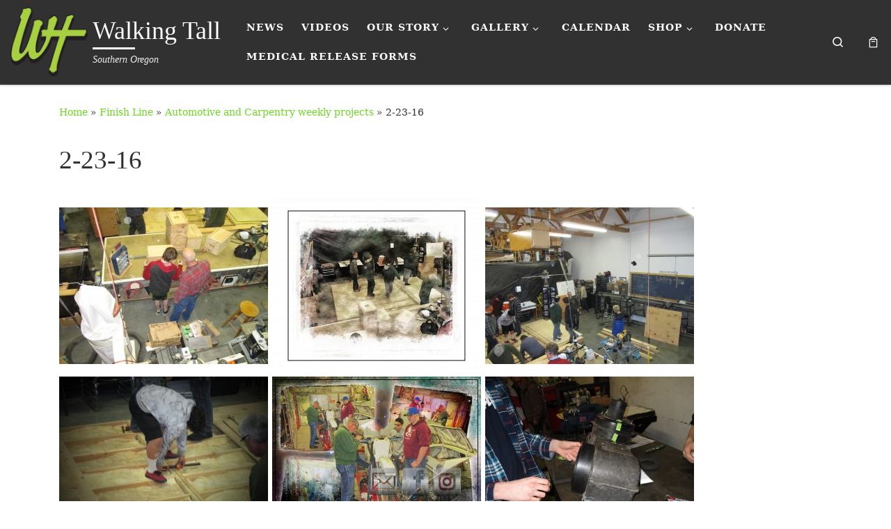

--- FILE ---
content_type: text/html; charset=UTF-8
request_url: https://walkingtallso.org/finish-line/automotive-and-carpentry-weekly-projects/2-23-16/
body_size: 19345
content:
<!DOCTYPE html>
<!--[if IE 7]>
<html class="ie ie7" lang="en-US">
<![endif]-->
<!--[if IE 8]>
<html class="ie ie8" lang="en-US">
<![endif]-->
<!--[if !(IE 7) | !(IE 8)  ]><!-->
<html lang="en-US" class="no-js">
<!--<![endif]-->
  <head>
  <meta charset="UTF-8" />
  <meta http-equiv="X-UA-Compatible" content="IE=EDGE" />
  <meta name="viewport" content="width=device-width, initial-scale=1.0" />
  <link rel="profile"  href="https://gmpg.org/xfn/11" />
  <link rel="pingback" href="https://walkingtallso.org/xmlrpc.php" />
<script>(function(html){html.className = html.className.replace(/\bno-js\b/,'js')})(document.documentElement);</script>
<meta name='robots' content='index, follow, max-image-preview:large, max-snippet:-1, max-video-preview:-1' />
	<style>img:is([sizes="auto" i], [sizes^="auto," i]) { contain-intrinsic-size: 3000px 1500px }</style>
	
	<!-- This site is optimized with the Yoast SEO plugin v26.0 - https://yoast.com/wordpress/plugins/seo/ -->
	<title>2-23-16 - Walking Tall</title>
	<link rel="canonical" href="https://walkingtallso.org/finish-line/automotive-and-carpentry-weekly-projects/2-23-16/" />
	<meta property="og:locale" content="en_US" />
	<meta property="og:type" content="article" />
	<meta property="og:title" content="2-23-16 - Walking Tall" />
	<meta property="og:url" content="https://walkingtallso.org/finish-line/automotive-and-carpentry-weekly-projects/2-23-16/" />
	<meta property="og:site_name" content="Walking Tall" />
	<meta property="article:publisher" content="https://www.facebook.com/walkingtallso.org" />
	<meta property="og:image" content="http://walkingtallso.org/wp-content/uploads/2016/03/IMG_8977-300x225.jpg" />
	<meta name="twitter:card" content="summary_large_image" />
	<script type="application/ld+json" class="yoast-schema-graph">{"@context":"https://schema.org","@graph":[{"@type":"WebPage","@id":"https://walkingtallso.org/finish-line/automotive-and-carpentry-weekly-projects/2-23-16/","url":"https://walkingtallso.org/finish-line/automotive-and-carpentry-weekly-projects/2-23-16/","name":"2-23-16 - Walking Tall","isPartOf":{"@id":"https://walkingtallso.org/#website"},"primaryImageOfPage":{"@id":"https://walkingtallso.org/finish-line/automotive-and-carpentry-weekly-projects/2-23-16/#primaryimage"},"image":{"@id":"https://walkingtallso.org/finish-line/automotive-and-carpentry-weekly-projects/2-23-16/#primaryimage"},"thumbnailUrl":"http://walkingtallso.org/wp-content/uploads/2016/03/IMG_8977-300x225.jpg","datePublished":"2016-03-11T22:10:11+00:00","breadcrumb":{"@id":"https://walkingtallso.org/finish-line/automotive-and-carpentry-weekly-projects/2-23-16/#breadcrumb"},"inLanguage":"en-US","potentialAction":[{"@type":"ReadAction","target":["https://walkingtallso.org/finish-line/automotive-and-carpentry-weekly-projects/2-23-16/"]}]},{"@type":"ImageObject","inLanguage":"en-US","@id":"https://walkingtallso.org/finish-line/automotive-and-carpentry-weekly-projects/2-23-16/#primaryimage","url":"http://walkingtallso.org/wp-content/uploads/2016/03/IMG_8977-300x225.jpg","contentUrl":"http://walkingtallso.org/wp-content/uploads/2016/03/IMG_8977-300x225.jpg"},{"@type":"BreadcrumbList","@id":"https://walkingtallso.org/finish-line/automotive-and-carpentry-weekly-projects/2-23-16/#breadcrumb","itemListElement":[{"@type":"ListItem","position":1,"name":"Home","item":"https://walkingtallso.org/"},{"@type":"ListItem","position":2,"name":"Finish Line","item":"https://walkingtallso.org/finish-line/"},{"@type":"ListItem","position":3,"name":"Automotive and Carpentry weekly projects","item":"https://walkingtallso.org/finish-line/automotive-and-carpentry-weekly-projects/"},{"@type":"ListItem","position":4,"name":"2-23-16"}]},{"@type":"WebSite","@id":"https://walkingtallso.org/#website","url":"https://walkingtallso.org/","name":"Walking Tall","description":"Southern Oregon","publisher":{"@id":"https://walkingtallso.org/#organization"},"potentialAction":[{"@type":"SearchAction","target":{"@type":"EntryPoint","urlTemplate":"https://walkingtallso.org/?s={search_term_string}"},"query-input":{"@type":"PropertyValueSpecification","valueRequired":true,"valueName":"search_term_string"}}],"inLanguage":"en-US"},{"@type":"Organization","@id":"https://walkingtallso.org/#organization","name":"Walking Tall Southern Oregon","url":"https://walkingtallso.org/","logo":{"@type":"ImageObject","inLanguage":"en-US","@id":"https://walkingtallso.org/#/schema/logo/image/","url":"https://i0.wp.com/walkingtallso.org/wp-content/uploads/2019/03/walking_tall_logo.png?fit=960%2C864&ssl=1","contentUrl":"https://i0.wp.com/walkingtallso.org/wp-content/uploads/2019/03/walking_tall_logo.png?fit=960%2C864&ssl=1","width":960,"height":864,"caption":"Walking Tall Southern Oregon"},"image":{"@id":"https://walkingtallso.org/#/schema/logo/image/"},"sameAs":["https://www.facebook.com/walkingtallso.org"]}]}</script>
	<!-- / Yoast SEO plugin. -->


<link rel='dns-prefetch' href='//www.googletagmanager.com' />
<link rel="alternate" type="application/rss+xml" title="Walking Tall &raquo; Feed" href="https://walkingtallso.org/feed/" />
<link rel="alternate" type="application/rss+xml" title="Walking Tall &raquo; Comments Feed" href="https://walkingtallso.org/comments/feed/" />
		<!-- This site uses the Google Analytics by MonsterInsights plugin v9.8.0 - Using Analytics tracking - https://www.monsterinsights.com/ -->
							<script src="//www.googletagmanager.com/gtag/js?id=G-JYXLPMJLRS"  data-cfasync="false" data-wpfc-render="false" async></script>
			<script data-cfasync="false" data-wpfc-render="false">
				var mi_version = '9.8.0';
				var mi_track_user = true;
				var mi_no_track_reason = '';
								var MonsterInsightsDefaultLocations = {"page_location":"https:\/\/walkingtallso.org\/finish-line\/automotive-and-carpentry-weekly-projects\/2-23-16\/"};
								if ( typeof MonsterInsightsPrivacyGuardFilter === 'function' ) {
					var MonsterInsightsLocations = (typeof MonsterInsightsExcludeQuery === 'object') ? MonsterInsightsPrivacyGuardFilter( MonsterInsightsExcludeQuery ) : MonsterInsightsPrivacyGuardFilter( MonsterInsightsDefaultLocations );
				} else {
					var MonsterInsightsLocations = (typeof MonsterInsightsExcludeQuery === 'object') ? MonsterInsightsExcludeQuery : MonsterInsightsDefaultLocations;
				}

								var disableStrs = [
										'ga-disable-G-JYXLPMJLRS',
									];

				/* Function to detect opted out users */
				function __gtagTrackerIsOptedOut() {
					for (var index = 0; index < disableStrs.length; index++) {
						if (document.cookie.indexOf(disableStrs[index] + '=true') > -1) {
							return true;
						}
					}

					return false;
				}

				/* Disable tracking if the opt-out cookie exists. */
				if (__gtagTrackerIsOptedOut()) {
					for (var index = 0; index < disableStrs.length; index++) {
						window[disableStrs[index]] = true;
					}
				}

				/* Opt-out function */
				function __gtagTrackerOptout() {
					for (var index = 0; index < disableStrs.length; index++) {
						document.cookie = disableStrs[index] + '=true; expires=Thu, 31 Dec 2099 23:59:59 UTC; path=/';
						window[disableStrs[index]] = true;
					}
				}

				if ('undefined' === typeof gaOptout) {
					function gaOptout() {
						__gtagTrackerOptout();
					}
				}
								window.dataLayer = window.dataLayer || [];

				window.MonsterInsightsDualTracker = {
					helpers: {},
					trackers: {},
				};
				if (mi_track_user) {
					function __gtagDataLayer() {
						dataLayer.push(arguments);
					}

					function __gtagTracker(type, name, parameters) {
						if (!parameters) {
							parameters = {};
						}

						if (parameters.send_to) {
							__gtagDataLayer.apply(null, arguments);
							return;
						}

						if (type === 'event') {
														parameters.send_to = monsterinsights_frontend.v4_id;
							var hookName = name;
							if (typeof parameters['event_category'] !== 'undefined') {
								hookName = parameters['event_category'] + ':' + name;
							}

							if (typeof MonsterInsightsDualTracker.trackers[hookName] !== 'undefined') {
								MonsterInsightsDualTracker.trackers[hookName](parameters);
							} else {
								__gtagDataLayer('event', name, parameters);
							}
							
						} else {
							__gtagDataLayer.apply(null, arguments);
						}
					}

					__gtagTracker('js', new Date());
					__gtagTracker('set', {
						'developer_id.dZGIzZG': true,
											});
					if ( MonsterInsightsLocations.page_location ) {
						__gtagTracker('set', MonsterInsightsLocations);
					}
										__gtagTracker('config', 'G-JYXLPMJLRS', {"forceSSL":"true"} );
										window.gtag = __gtagTracker;										(function () {
						/* https://developers.google.com/analytics/devguides/collection/analyticsjs/ */
						/* ga and __gaTracker compatibility shim. */
						var noopfn = function () {
							return null;
						};
						var newtracker = function () {
							return new Tracker();
						};
						var Tracker = function () {
							return null;
						};
						var p = Tracker.prototype;
						p.get = noopfn;
						p.set = noopfn;
						p.send = function () {
							var args = Array.prototype.slice.call(arguments);
							args.unshift('send');
							__gaTracker.apply(null, args);
						};
						var __gaTracker = function () {
							var len = arguments.length;
							if (len === 0) {
								return;
							}
							var f = arguments[len - 1];
							if (typeof f !== 'object' || f === null || typeof f.hitCallback !== 'function') {
								if ('send' === arguments[0]) {
									var hitConverted, hitObject = false, action;
									if ('event' === arguments[1]) {
										if ('undefined' !== typeof arguments[3]) {
											hitObject = {
												'eventAction': arguments[3],
												'eventCategory': arguments[2],
												'eventLabel': arguments[4],
												'value': arguments[5] ? arguments[5] : 1,
											}
										}
									}
									if ('pageview' === arguments[1]) {
										if ('undefined' !== typeof arguments[2]) {
											hitObject = {
												'eventAction': 'page_view',
												'page_path': arguments[2],
											}
										}
									}
									if (typeof arguments[2] === 'object') {
										hitObject = arguments[2];
									}
									if (typeof arguments[5] === 'object') {
										Object.assign(hitObject, arguments[5]);
									}
									if ('undefined' !== typeof arguments[1].hitType) {
										hitObject = arguments[1];
										if ('pageview' === hitObject.hitType) {
											hitObject.eventAction = 'page_view';
										}
									}
									if (hitObject) {
										action = 'timing' === arguments[1].hitType ? 'timing_complete' : hitObject.eventAction;
										hitConverted = mapArgs(hitObject);
										__gtagTracker('event', action, hitConverted);
									}
								}
								return;
							}

							function mapArgs(args) {
								var arg, hit = {};
								var gaMap = {
									'eventCategory': 'event_category',
									'eventAction': 'event_action',
									'eventLabel': 'event_label',
									'eventValue': 'event_value',
									'nonInteraction': 'non_interaction',
									'timingCategory': 'event_category',
									'timingVar': 'name',
									'timingValue': 'value',
									'timingLabel': 'event_label',
									'page': 'page_path',
									'location': 'page_location',
									'title': 'page_title',
									'referrer' : 'page_referrer',
								};
								for (arg in args) {
																		if (!(!args.hasOwnProperty(arg) || !gaMap.hasOwnProperty(arg))) {
										hit[gaMap[arg]] = args[arg];
									} else {
										hit[arg] = args[arg];
									}
								}
								return hit;
							}

							try {
								f.hitCallback();
							} catch (ex) {
							}
						};
						__gaTracker.create = newtracker;
						__gaTracker.getByName = newtracker;
						__gaTracker.getAll = function () {
							return [];
						};
						__gaTracker.remove = noopfn;
						__gaTracker.loaded = true;
						window['__gaTracker'] = __gaTracker;
					})();
									} else {
										console.log("");
					(function () {
						function __gtagTracker() {
							return null;
						}

						window['__gtagTracker'] = __gtagTracker;
						window['gtag'] = __gtagTracker;
					})();
									}
			</script>
			
							<!-- / Google Analytics by MonsterInsights -->
		<script>
window._wpemojiSettings = {"baseUrl":"https:\/\/s.w.org\/images\/core\/emoji\/16.0.1\/72x72\/","ext":".png","svgUrl":"https:\/\/s.w.org\/images\/core\/emoji\/16.0.1\/svg\/","svgExt":".svg","source":{"concatemoji":"https:\/\/walkingtallso.org\/wp-includes\/js\/wp-emoji-release.min.js?ver=6.8.3"}};
/*! This file is auto-generated */
!function(s,n){var o,i,e;function c(e){try{var t={supportTests:e,timestamp:(new Date).valueOf()};sessionStorage.setItem(o,JSON.stringify(t))}catch(e){}}function p(e,t,n){e.clearRect(0,0,e.canvas.width,e.canvas.height),e.fillText(t,0,0);var t=new Uint32Array(e.getImageData(0,0,e.canvas.width,e.canvas.height).data),a=(e.clearRect(0,0,e.canvas.width,e.canvas.height),e.fillText(n,0,0),new Uint32Array(e.getImageData(0,0,e.canvas.width,e.canvas.height).data));return t.every(function(e,t){return e===a[t]})}function u(e,t){e.clearRect(0,0,e.canvas.width,e.canvas.height),e.fillText(t,0,0);for(var n=e.getImageData(16,16,1,1),a=0;a<n.data.length;a++)if(0!==n.data[a])return!1;return!0}function f(e,t,n,a){switch(t){case"flag":return n(e,"\ud83c\udff3\ufe0f\u200d\u26a7\ufe0f","\ud83c\udff3\ufe0f\u200b\u26a7\ufe0f")?!1:!n(e,"\ud83c\udde8\ud83c\uddf6","\ud83c\udde8\u200b\ud83c\uddf6")&&!n(e,"\ud83c\udff4\udb40\udc67\udb40\udc62\udb40\udc65\udb40\udc6e\udb40\udc67\udb40\udc7f","\ud83c\udff4\u200b\udb40\udc67\u200b\udb40\udc62\u200b\udb40\udc65\u200b\udb40\udc6e\u200b\udb40\udc67\u200b\udb40\udc7f");case"emoji":return!a(e,"\ud83e\udedf")}return!1}function g(e,t,n,a){var r="undefined"!=typeof WorkerGlobalScope&&self instanceof WorkerGlobalScope?new OffscreenCanvas(300,150):s.createElement("canvas"),o=r.getContext("2d",{willReadFrequently:!0}),i=(o.textBaseline="top",o.font="600 32px Arial",{});return e.forEach(function(e){i[e]=t(o,e,n,a)}),i}function t(e){var t=s.createElement("script");t.src=e,t.defer=!0,s.head.appendChild(t)}"undefined"!=typeof Promise&&(o="wpEmojiSettingsSupports",i=["flag","emoji"],n.supports={everything:!0,everythingExceptFlag:!0},e=new Promise(function(e){s.addEventListener("DOMContentLoaded",e,{once:!0})}),new Promise(function(t){var n=function(){try{var e=JSON.parse(sessionStorage.getItem(o));if("object"==typeof e&&"number"==typeof e.timestamp&&(new Date).valueOf()<e.timestamp+604800&&"object"==typeof e.supportTests)return e.supportTests}catch(e){}return null}();if(!n){if("undefined"!=typeof Worker&&"undefined"!=typeof OffscreenCanvas&&"undefined"!=typeof URL&&URL.createObjectURL&&"undefined"!=typeof Blob)try{var e="postMessage("+g.toString()+"("+[JSON.stringify(i),f.toString(),p.toString(),u.toString()].join(",")+"));",a=new Blob([e],{type:"text/javascript"}),r=new Worker(URL.createObjectURL(a),{name:"wpTestEmojiSupports"});return void(r.onmessage=function(e){c(n=e.data),r.terminate(),t(n)})}catch(e){}c(n=g(i,f,p,u))}t(n)}).then(function(e){for(var t in e)n.supports[t]=e[t],n.supports.everything=n.supports.everything&&n.supports[t],"flag"!==t&&(n.supports.everythingExceptFlag=n.supports.everythingExceptFlag&&n.supports[t]);n.supports.everythingExceptFlag=n.supports.everythingExceptFlag&&!n.supports.flag,n.DOMReady=!1,n.readyCallback=function(){n.DOMReady=!0}}).then(function(){return e}).then(function(){var e;n.supports.everything||(n.readyCallback(),(e=n.source||{}).concatemoji?t(e.concatemoji):e.wpemoji&&e.twemoji&&(t(e.twemoji),t(e.wpemoji)))}))}((window,document),window._wpemojiSettings);
</script>
<style id='wp-emoji-styles-inline-css'>

	img.wp-smiley, img.emoji {
		display: inline !important;
		border: none !important;
		box-shadow: none !important;
		height: 1em !important;
		width: 1em !important;
		margin: 0 0.07em !important;
		vertical-align: -0.1em !important;
		background: none !important;
		padding: 0 !important;
	}
</style>
<link rel='stylesheet' id='wp-block-library-css' href='https://walkingtallso.org/wp-includes/css/dist/block-library/style.min.css?ver=6.8.3' media='all' />
<style id='classic-theme-styles-inline-css'>
/*! This file is auto-generated */
.wp-block-button__link{color:#fff;background-color:#32373c;border-radius:9999px;box-shadow:none;text-decoration:none;padding:calc(.667em + 2px) calc(1.333em + 2px);font-size:1.125em}.wp-block-file__button{background:#32373c;color:#fff;text-decoration:none}
</style>
<style id='global-styles-inline-css'>
:root{--wp--preset--aspect-ratio--square: 1;--wp--preset--aspect-ratio--4-3: 4/3;--wp--preset--aspect-ratio--3-4: 3/4;--wp--preset--aspect-ratio--3-2: 3/2;--wp--preset--aspect-ratio--2-3: 2/3;--wp--preset--aspect-ratio--16-9: 16/9;--wp--preset--aspect-ratio--9-16: 9/16;--wp--preset--color--black: #000000;--wp--preset--color--cyan-bluish-gray: #abb8c3;--wp--preset--color--white: #ffffff;--wp--preset--color--pale-pink: #f78da7;--wp--preset--color--vivid-red: #cf2e2e;--wp--preset--color--luminous-vivid-orange: #ff6900;--wp--preset--color--luminous-vivid-amber: #fcb900;--wp--preset--color--light-green-cyan: #7bdcb5;--wp--preset--color--vivid-green-cyan: #00d084;--wp--preset--color--pale-cyan-blue: #8ed1fc;--wp--preset--color--vivid-cyan-blue: #0693e3;--wp--preset--color--vivid-purple: #9b51e0;--wp--preset--gradient--vivid-cyan-blue-to-vivid-purple: linear-gradient(135deg,rgba(6,147,227,1) 0%,rgb(155,81,224) 100%);--wp--preset--gradient--light-green-cyan-to-vivid-green-cyan: linear-gradient(135deg,rgb(122,220,180) 0%,rgb(0,208,130) 100%);--wp--preset--gradient--luminous-vivid-amber-to-luminous-vivid-orange: linear-gradient(135deg,rgba(252,185,0,1) 0%,rgba(255,105,0,1) 100%);--wp--preset--gradient--luminous-vivid-orange-to-vivid-red: linear-gradient(135deg,rgba(255,105,0,1) 0%,rgb(207,46,46) 100%);--wp--preset--gradient--very-light-gray-to-cyan-bluish-gray: linear-gradient(135deg,rgb(238,238,238) 0%,rgb(169,184,195) 100%);--wp--preset--gradient--cool-to-warm-spectrum: linear-gradient(135deg,rgb(74,234,220) 0%,rgb(151,120,209) 20%,rgb(207,42,186) 40%,rgb(238,44,130) 60%,rgb(251,105,98) 80%,rgb(254,248,76) 100%);--wp--preset--gradient--blush-light-purple: linear-gradient(135deg,rgb(255,206,236) 0%,rgb(152,150,240) 100%);--wp--preset--gradient--blush-bordeaux: linear-gradient(135deg,rgb(254,205,165) 0%,rgb(254,45,45) 50%,rgb(107,0,62) 100%);--wp--preset--gradient--luminous-dusk: linear-gradient(135deg,rgb(255,203,112) 0%,rgb(199,81,192) 50%,rgb(65,88,208) 100%);--wp--preset--gradient--pale-ocean: linear-gradient(135deg,rgb(255,245,203) 0%,rgb(182,227,212) 50%,rgb(51,167,181) 100%);--wp--preset--gradient--electric-grass: linear-gradient(135deg,rgb(202,248,128) 0%,rgb(113,206,126) 100%);--wp--preset--gradient--midnight: linear-gradient(135deg,rgb(2,3,129) 0%,rgb(40,116,252) 100%);--wp--preset--font-size--small: 13px;--wp--preset--font-size--medium: 20px;--wp--preset--font-size--large: 36px;--wp--preset--font-size--x-large: 42px;--wp--preset--spacing--20: 0.44rem;--wp--preset--spacing--30: 0.67rem;--wp--preset--spacing--40: 1rem;--wp--preset--spacing--50: 1.5rem;--wp--preset--spacing--60: 2.25rem;--wp--preset--spacing--70: 3.38rem;--wp--preset--spacing--80: 5.06rem;--wp--preset--shadow--natural: 6px 6px 9px rgba(0, 0, 0, 0.2);--wp--preset--shadow--deep: 12px 12px 50px rgba(0, 0, 0, 0.4);--wp--preset--shadow--sharp: 6px 6px 0px rgba(0, 0, 0, 0.2);--wp--preset--shadow--outlined: 6px 6px 0px -3px rgba(255, 255, 255, 1), 6px 6px rgba(0, 0, 0, 1);--wp--preset--shadow--crisp: 6px 6px 0px rgba(0, 0, 0, 1);}:where(.is-layout-flex){gap: 0.5em;}:where(.is-layout-grid){gap: 0.5em;}body .is-layout-flex{display: flex;}.is-layout-flex{flex-wrap: wrap;align-items: center;}.is-layout-flex > :is(*, div){margin: 0;}body .is-layout-grid{display: grid;}.is-layout-grid > :is(*, div){margin: 0;}:where(.wp-block-columns.is-layout-flex){gap: 2em;}:where(.wp-block-columns.is-layout-grid){gap: 2em;}:where(.wp-block-post-template.is-layout-flex){gap: 1.25em;}:where(.wp-block-post-template.is-layout-grid){gap: 1.25em;}.has-black-color{color: var(--wp--preset--color--black) !important;}.has-cyan-bluish-gray-color{color: var(--wp--preset--color--cyan-bluish-gray) !important;}.has-white-color{color: var(--wp--preset--color--white) !important;}.has-pale-pink-color{color: var(--wp--preset--color--pale-pink) !important;}.has-vivid-red-color{color: var(--wp--preset--color--vivid-red) !important;}.has-luminous-vivid-orange-color{color: var(--wp--preset--color--luminous-vivid-orange) !important;}.has-luminous-vivid-amber-color{color: var(--wp--preset--color--luminous-vivid-amber) !important;}.has-light-green-cyan-color{color: var(--wp--preset--color--light-green-cyan) !important;}.has-vivid-green-cyan-color{color: var(--wp--preset--color--vivid-green-cyan) !important;}.has-pale-cyan-blue-color{color: var(--wp--preset--color--pale-cyan-blue) !important;}.has-vivid-cyan-blue-color{color: var(--wp--preset--color--vivid-cyan-blue) !important;}.has-vivid-purple-color{color: var(--wp--preset--color--vivid-purple) !important;}.has-black-background-color{background-color: var(--wp--preset--color--black) !important;}.has-cyan-bluish-gray-background-color{background-color: var(--wp--preset--color--cyan-bluish-gray) !important;}.has-white-background-color{background-color: var(--wp--preset--color--white) !important;}.has-pale-pink-background-color{background-color: var(--wp--preset--color--pale-pink) !important;}.has-vivid-red-background-color{background-color: var(--wp--preset--color--vivid-red) !important;}.has-luminous-vivid-orange-background-color{background-color: var(--wp--preset--color--luminous-vivid-orange) !important;}.has-luminous-vivid-amber-background-color{background-color: var(--wp--preset--color--luminous-vivid-amber) !important;}.has-light-green-cyan-background-color{background-color: var(--wp--preset--color--light-green-cyan) !important;}.has-vivid-green-cyan-background-color{background-color: var(--wp--preset--color--vivid-green-cyan) !important;}.has-pale-cyan-blue-background-color{background-color: var(--wp--preset--color--pale-cyan-blue) !important;}.has-vivid-cyan-blue-background-color{background-color: var(--wp--preset--color--vivid-cyan-blue) !important;}.has-vivid-purple-background-color{background-color: var(--wp--preset--color--vivid-purple) !important;}.has-black-border-color{border-color: var(--wp--preset--color--black) !important;}.has-cyan-bluish-gray-border-color{border-color: var(--wp--preset--color--cyan-bluish-gray) !important;}.has-white-border-color{border-color: var(--wp--preset--color--white) !important;}.has-pale-pink-border-color{border-color: var(--wp--preset--color--pale-pink) !important;}.has-vivid-red-border-color{border-color: var(--wp--preset--color--vivid-red) !important;}.has-luminous-vivid-orange-border-color{border-color: var(--wp--preset--color--luminous-vivid-orange) !important;}.has-luminous-vivid-amber-border-color{border-color: var(--wp--preset--color--luminous-vivid-amber) !important;}.has-light-green-cyan-border-color{border-color: var(--wp--preset--color--light-green-cyan) !important;}.has-vivid-green-cyan-border-color{border-color: var(--wp--preset--color--vivid-green-cyan) !important;}.has-pale-cyan-blue-border-color{border-color: var(--wp--preset--color--pale-cyan-blue) !important;}.has-vivid-cyan-blue-border-color{border-color: var(--wp--preset--color--vivid-cyan-blue) !important;}.has-vivid-purple-border-color{border-color: var(--wp--preset--color--vivid-purple) !important;}.has-vivid-cyan-blue-to-vivid-purple-gradient-background{background: var(--wp--preset--gradient--vivid-cyan-blue-to-vivid-purple) !important;}.has-light-green-cyan-to-vivid-green-cyan-gradient-background{background: var(--wp--preset--gradient--light-green-cyan-to-vivid-green-cyan) !important;}.has-luminous-vivid-amber-to-luminous-vivid-orange-gradient-background{background: var(--wp--preset--gradient--luminous-vivid-amber-to-luminous-vivid-orange) !important;}.has-luminous-vivid-orange-to-vivid-red-gradient-background{background: var(--wp--preset--gradient--luminous-vivid-orange-to-vivid-red) !important;}.has-very-light-gray-to-cyan-bluish-gray-gradient-background{background: var(--wp--preset--gradient--very-light-gray-to-cyan-bluish-gray) !important;}.has-cool-to-warm-spectrum-gradient-background{background: var(--wp--preset--gradient--cool-to-warm-spectrum) !important;}.has-blush-light-purple-gradient-background{background: var(--wp--preset--gradient--blush-light-purple) !important;}.has-blush-bordeaux-gradient-background{background: var(--wp--preset--gradient--blush-bordeaux) !important;}.has-luminous-dusk-gradient-background{background: var(--wp--preset--gradient--luminous-dusk) !important;}.has-pale-ocean-gradient-background{background: var(--wp--preset--gradient--pale-ocean) !important;}.has-electric-grass-gradient-background{background: var(--wp--preset--gradient--electric-grass) !important;}.has-midnight-gradient-background{background: var(--wp--preset--gradient--midnight) !important;}.has-small-font-size{font-size: var(--wp--preset--font-size--small) !important;}.has-medium-font-size{font-size: var(--wp--preset--font-size--medium) !important;}.has-large-font-size{font-size: var(--wp--preset--font-size--large) !important;}.has-x-large-font-size{font-size: var(--wp--preset--font-size--x-large) !important;}
:where(.wp-block-post-template.is-layout-flex){gap: 1.25em;}:where(.wp-block-post-template.is-layout-grid){gap: 1.25em;}
:where(.wp-block-columns.is-layout-flex){gap: 2em;}:where(.wp-block-columns.is-layout-grid){gap: 2em;}
:root :where(.wp-block-pullquote){font-size: 1.5em;line-height: 1.6;}
</style>
<link rel='stylesheet' id='hm-wcdon-frontend-styles-css' href='https://walkingtallso.org/wp-content/plugins/donations-for-woocommerce/css/frontend.css?ver=6.8.3' media='all' />
<link rel='stylesheet' id='subscriptions-for-woocommerce-css' href='https://walkingtallso.org/wp-content/plugins/subscriptions-for-woocommerce/public/css/subscriptions-for-woocommerce-public.css?ver=1.8.8' media='all' />
<link rel='stylesheet' id='SFSImainCss-css' href='https://walkingtallso.org/wp-content/plugins/ultimate-social-media-icons/css/sfsi-style.css?ver=2.9.5' media='all' />
<link rel='stylesheet' id='woocommerce-layout-css' href='https://walkingtallso.org/wp-content/plugins/woocommerce/assets/css/woocommerce-layout.css?ver=10.2.3' media='all' />
<style id='woocommerce-layout-inline-css'>

	.infinite-scroll .woocommerce-pagination {
		display: none;
	}
</style>
<link rel='stylesheet' id='woocommerce-smallscreen-css' href='https://walkingtallso.org/wp-content/plugins/woocommerce/assets/css/woocommerce-smallscreen.css?ver=10.2.3' media='only screen and (max-width: 768px)' />
<link rel='stylesheet' id='woocommerce-general-css' href='https://walkingtallso.org/wp-content/plugins/woocommerce/assets/css/woocommerce.css?ver=10.2.3' media='all' />
<style id='woocommerce-inline-inline-css'>
.woocommerce form .form-row .required { visibility: visible; }
</style>
<link rel='stylesheet' id='brands-styles-css' href='https://walkingtallso.org/wp-content/plugins/woocommerce/assets/css/brands.css?ver=10.2.3' media='all' />
<link rel='stylesheet' id='customizr-main-css' href='https://walkingtallso.org/wp-content/themes/customizr/assets/front/css/style.min.css?ver=4.4.24' media='all' />
<style id='customizr-main-inline-css'>
::-moz-selection{background-color:#6fd626}::selection{background-color:#6fd626}a,.btn-skin:active,.btn-skin:focus,.btn-skin:hover,.btn-skin.inverted,.grid-container__classic .post-type__icon,.post-type__icon:hover .icn-format,.grid-container__classic .post-type__icon:hover .icn-format,[class*='grid-container__'] .entry-title a.czr-title:hover,input[type=checkbox]:checked::before,.woocommerce button.button[type=submit]:hover,.woocommerce #respond input#submit:hover,.woocommerce input#submit:hover,.woocommerce input.button:hover,.woocommerce a.button:hover,.woocommerce .button.add_to_cart_button:hover,.woocommerce #respond input#submit:focus,.woocommerce input#submit:focus,.woocommerce input.button:focus,.woocommerce a.button:focus,.woocommerce .button.add_to_cart_button:focus,.woocommerce #respond input#submit:active,.woocommerce input#submit:active,.woocommerce input.button:active,.woocommerce a.button:active,.woocommerce .button.add_to_cart_button:active{color:#6fd626}.czr-css-loader > div ,.btn-skin,.btn-skin:active,.btn-skin:focus,.btn-skin:hover,.btn-skin-h-dark,.btn-skin-h-dark.inverted:active,.btn-skin-h-dark.inverted:focus,.btn-skin-h-dark.inverted:hover,.woocommerce .woocommerce-info,.woocommerce .woocommerce-message,.woocommerce button.button[type=submit],.woocommerce #respond input#submit,.woocommerce input#submit,.woocommerce input.button,.woocommerce a.button,.woocommerce .button.add_to_cart_button,.woocommerce button.button[type=submit]:hover,.woocommerce #respond input#submit:hover,.woocommerce input#submit:hover,.woocommerce input.button:hover,.woocommerce a.button:hover,.woocommerce .button.add_to_cart_button:hover,.woocommerce button.button[type=submit]:focus,.woocommerce #respond input#submit:focus,.woocommerce input#submit:focus,.woocommerce input.button:focus,.woocommerce a.button:focus,.woocommerce .button.add_to_cart_button:focus,.woocommerce button.button[type=submit]:active,.woocommerce #respond input#submit:active,.woocommerce input#submit:active,.woocommerce input.button:active,.woocommerce a.button:active,.woocommerce .button.add_to_cart_button:active{border-color:#6fd626}.tc-header.border-top{border-top-color:#6fd626}[class*='grid-container__'] .entry-title a:hover::after,.grid-container__classic .post-type__icon,.btn-skin,.btn-skin.inverted:active,.btn-skin.inverted:focus,.btn-skin.inverted:hover,.btn-skin-h-dark,.btn-skin-h-dark.inverted:active,.btn-skin-h-dark.inverted:focus,.btn-skin-h-dark.inverted:hover,.sidebar .widget-title::after,input[type=radio]:checked::before,.woocommerce button.button[type=submit],.woocommerce #respond input#submit,.woocommerce input#submit,.woocommerce input.button,.woocommerce a.button,.woocommerce .button.add_to_cart_button{background-color:#6fd626}.btn-skin-light:active,.btn-skin-light:focus,.btn-skin-light:hover,.btn-skin-light.inverted{color:#99e465}input:not([type='submit']):not([type='button']):not([type='number']):not([type='checkbox']):not([type='radio']):focus,textarea:focus,.btn-skin-light,.btn-skin-light.inverted,.btn-skin-light:active,.btn-skin-light:focus,.btn-skin-light:hover,.btn-skin-light.inverted:active,.btn-skin-light.inverted:focus,.btn-skin-light.inverted:hover{border-color:#99e465}.btn-skin-light,.btn-skin-light.inverted:active,.btn-skin-light.inverted:focus,.btn-skin-light.inverted:hover{background-color:#99e465}.btn-skin-lightest:active,.btn-skin-lightest:focus,.btn-skin-lightest:hover,.btn-skin-lightest.inverted{color:#a8e77b}.btn-skin-lightest,.btn-skin-lightest.inverted,.btn-skin-lightest:active,.btn-skin-lightest:focus,.btn-skin-lightest:hover,.btn-skin-lightest.inverted:active,.btn-skin-lightest.inverted:focus,.btn-skin-lightest.inverted:hover{border-color:#a8e77b}.btn-skin-lightest,.btn-skin-lightest.inverted:active,.btn-skin-lightest.inverted:focus,.btn-skin-lightest.inverted:hover{background-color:#a8e77b}.pagination,a:hover,a:focus,a:active,.btn-skin-dark:active,.btn-skin-dark:focus,.btn-skin-dark:hover,.btn-skin-dark.inverted,.btn-skin-dark-oh:active,.btn-skin-dark-oh:focus,.btn-skin-dark-oh:hover,.post-info a:not(.btn):hover,.grid-container__classic .post-type__icon .icn-format,[class*='grid-container__'] .hover .entry-title a,.widget-area a:not(.btn):hover,a.czr-format-link:hover,.format-link.hover a.czr-format-link,button[type=submit]:hover,button[type=submit]:active,button[type=submit]:focus,input[type=submit]:hover,input[type=submit]:active,input[type=submit]:focus,.tabs .nav-link:hover,.tabs .nav-link.active,.tabs .nav-link.active:hover,.tabs .nav-link.active:focus,.woocommerce input#submit[class*=alt]:hover,.woocommerce input.button[class*=alt]:hover,.woocommerce a.button[class*=alt]:hover,.woocommerce button.button[class*=alt]:hover,.woocommerce input#submit.alt.disabled:hover,.woocommerce input.button.alt.disabled:hover,.woocommerce button.button.alt.disabled:hover,.woocommerce a.button.alt.disabled:hover,.woocommerce input#submit[class*=alt]:focus,.woocommerce input.button[class*=alt]:focus,.woocommerce a.button[class*=alt]:focus,.woocommerce button.button[class*=alt]:focus,.woocommerce input#submit.alt.disabled:focus,.woocommerce input.button.alt.disabled:focus,.woocommerce button.button.alt.disabled:focus,.woocommerce a.button.alt.disabled:focus,.woocommerce input#submit[class*=alt]:active,.woocommerce input.button[class*=alt]:active,.woocommerce a.button[class*=alt]:active,.woocommerce button.button[class*=alt]:active,.woocommerce input#submit.alt.disabled:active,.woocommerce input.button.alt.disabled:active,.woocommerce button.button.alt.disabled:active,.woocommerce a.button.alt.disabled:active,.woocommerce #content div.product .woocommerce-tabs ul.tabs li a:hover,.woocommerce #content div.product .woocommerce-tabs ul.tabs li.active a{color:#54a21d}.grid-container__classic.tc-grid-border .grid__item,.btn-skin-dark,.btn-skin-dark.inverted,button[type=submit],input[type=submit],.btn-skin-dark:active,.btn-skin-dark:focus,.btn-skin-dark:hover,.btn-skin-dark.inverted:active,.btn-skin-dark.inverted:focus,.btn-skin-dark.inverted:hover,.btn-skin-h-dark:active,.btn-skin-h-dark:focus,.btn-skin-h-dark:hover,.btn-skin-h-dark.inverted,.btn-skin-h-dark.inverted,.btn-skin-h-dark.inverted,.btn-skin-dark-oh:active,.btn-skin-dark-oh:focus,.btn-skin-dark-oh:hover,.btn-skin-dark-oh.inverted:active,.btn-skin-dark-oh.inverted:focus,.btn-skin-dark-oh.inverted:hover,button[type=submit]:hover,button[type=submit]:active,button[type=submit]:focus,input[type=submit]:hover,input[type=submit]:active,input[type=submit]:focus,.woocommerce input#submit[class*=alt]:hover,.woocommerce input.button[class*=alt]:hover,.woocommerce a.button[class*=alt]:hover,.woocommerce button.button[class*=alt]:hover,.woocommerce input#submit.alt.disabled:hover,.woocommerce input.button.alt.disabled:hover,.woocommerce button.button.alt.disabled:hover,.woocommerce a.button.alt.disabled:hover,.woocommerce input#submit[class*=alt]:focus,.woocommerce input.button[class*=alt]:focus,.woocommerce a.button[class*=alt]:focus,.woocommerce button.button[class*=alt]:focus,.woocommerce input#submit.alt.disabled:focus,.woocommerce input.button.alt.disabled:focus,.woocommerce button.button.alt.disabled:focus,.woocommerce a.button.alt.disabled:focus,.woocommerce input#submit[class*=alt]:active,.woocommerce input.button[class*=alt]:active,.woocommerce a.button[class*=alt]:active,.woocommerce button.button[class*=alt]:active,.woocommerce input#submit.alt.disabled:active,.woocommerce input.button.alt.disabled:active,.woocommerce button.button.alt.disabled:active,.woocommerce a.button.alt.disabled:active,.woocommerce input#submit[class*=alt],.woocommerce input.button[class*=alt],.woocommerce a.button[class*=alt],.woocommerce button.button[class*=alt],.woocommerce input#submit.alt.disabled,.woocommerce input.button.alt.disabled,.woocommerce button.button.alt.disabled,.woocommerce a.button.alt.disabled{border-color:#54a21d}.btn-skin-dark,.btn-skin-dark.inverted:active,.btn-skin-dark.inverted:focus,.btn-skin-dark.inverted:hover,.btn-skin-h-dark:active,.btn-skin-h-dark:focus,.btn-skin-h-dark:hover,.btn-skin-h-dark.inverted,.btn-skin-h-dark.inverted,.btn-skin-h-dark.inverted,.btn-skin-dark-oh.inverted:active,.btn-skin-dark-oh.inverted:focus,.btn-skin-dark-oh.inverted:hover,.grid-container__classic .post-type__icon:hover,button[type=submit],input[type=submit],.czr-link-hover-underline .widgets-list-layout-links a:not(.btn)::before,.czr-link-hover-underline .widget_archive a:not(.btn)::before,.czr-link-hover-underline .widget_nav_menu a:not(.btn)::before,.czr-link-hover-underline .widget_rss ul a:not(.btn)::before,.czr-link-hover-underline .widget_recent_entries a:not(.btn)::before,.czr-link-hover-underline .widget_categories a:not(.btn)::before,.czr-link-hover-underline .widget_meta a:not(.btn)::before,.czr-link-hover-underline .widget_recent_comments a:not(.btn)::before,.czr-link-hover-underline .widget_pages a:not(.btn)::before,.czr-link-hover-underline .widget_calendar a:not(.btn)::before,[class*='grid-container__'] .hover .entry-title a::after,a.czr-format-link::before,.comment-author a::before,.comment-link::before,.tabs .nav-link.active::before,.woocommerce input#submit[class*=alt],.woocommerce input.button[class*=alt],.woocommerce a.button[class*=alt],.woocommerce button.button[class*=alt],.woocommerce input#submit.alt.disabled,.woocommerce input.button.alt.disabled,.woocommerce button.button.alt.disabled,.woocommerce a.button.alt.disabled,.woocommerce #content div.product .woocommerce-tabs ul.tabs li.active a::before,.czr-link-hover-underline .widget_product_categories a:not(.btn)::before{background-color:#54a21d}.btn-skin-dark-shaded:active,.btn-skin-dark-shaded:focus,.btn-skin-dark-shaded:hover,.btn-skin-dark-shaded.inverted{background-color:rgba(84,162,29,0.2)}.btn-skin-dark-shaded,.btn-skin-dark-shaded.inverted:active,.btn-skin-dark-shaded.inverted:focus,.btn-skin-dark-shaded.inverted:hover{background-color:rgba(84,162,29,0.8)}.navbar-brand,.header-tagline,h1,h2,h3,.tc-dropcap { font-family : 'Impact','Charcoal','sans-serif'; }
body { font-family : 'Palatino Linotype','Book Antiqua','Palatino','serif'; }

.sticky-enabled .czr-wccart-off .primary-nav__woocart { display: none; }
                  .logo-center .primary-nav__woocart .dropdown-menu,
                  .logo-left .primary-nav__woocart .dropdown-menu{ right: 0; left: auto; }/*open left*/
            
.tc-singular-thumbnail-wrapper .entry-media__wrapper {
                max-height: 200px;
                height :200px
              }

@media (min-width: 576px ){
.tc-singular-thumbnail-wrapper .entry-media__wrapper {
                  max-height: 350px;
                  height :350px
                }
}

#czr-push-footer { display: none; visibility: hidden; }
        .czr-sticky-footer #czr-push-footer.sticky-footer-enabled { display: block; }
        
</style>
<script src="https://walkingtallso.org/wp-content/plugins/google-analytics-for-wordpress/assets/js/frontend-gtag.min.js?ver=9.8.0" id="monsterinsights-frontend-script-js" async data-wp-strategy="async"></script>
<script data-cfasync="false" data-wpfc-render="false" id='monsterinsights-frontend-script-js-extra'>var monsterinsights_frontend = {"js_events_tracking":"true","download_extensions":"doc,pdf,ppt,zip,xls,docx,pptx,xlsx","inbound_paths":"[]","home_url":"https:\/\/walkingtallso.org","hash_tracking":"false","v4_id":"G-JYXLPMJLRS"};</script>
<script id="nb-jquery" src="https://walkingtallso.org/wp-includes/js/jquery/jquery.min.js?ver=3.7.1" id="jquery-core-js"></script>
<script src="https://walkingtallso.org/wp-includes/js/jquery/jquery-migrate.min.js?ver=3.4.1" id="jquery-migrate-js"></script>
<script id="subscriptions-for-woocommerce-js-extra">
var sfw_public_param = {"ajaxurl":"https:\/\/walkingtallso.org\/wp-admin\/admin-ajax.php","cart_url":"https:\/\/walkingtallso.org\/cart\/","sfw_public_nonce":"1bad651c89"};
</script>
<script src="https://walkingtallso.org/wp-content/plugins/subscriptions-for-woocommerce/public/js/subscriptions-for-woocommerce-public.js?ver=1.8.8" id="subscriptions-for-woocommerce-js"></script>
<script src="https://walkingtallso.org/wp-content/plugins/woocommerce/assets/js/jquery-blockui/jquery.blockUI.min.js?ver=2.7.0-wc.10.2.3" id="jquery-blockui-js" defer data-wp-strategy="defer"></script>
<script id="wc-add-to-cart-js-extra">
var wc_add_to_cart_params = {"ajax_url":"\/wp-admin\/admin-ajax.php","wc_ajax_url":"\/?wc-ajax=%%endpoint%%","i18n_view_cart":"View cart","cart_url":"https:\/\/walkingtallso.org\/cart\/","is_cart":"","cart_redirect_after_add":"no"};
</script>
<script src="https://walkingtallso.org/wp-content/plugins/woocommerce/assets/js/frontend/add-to-cart.min.js?ver=10.2.3" id="wc-add-to-cart-js" defer data-wp-strategy="defer"></script>
<script src="https://walkingtallso.org/wp-content/plugins/woocommerce/assets/js/js-cookie/js.cookie.min.js?ver=2.1.4-wc.10.2.3" id="js-cookie-js" defer data-wp-strategy="defer"></script>
<script id="woocommerce-js-extra">
var woocommerce_params = {"ajax_url":"\/wp-admin\/admin-ajax.php","wc_ajax_url":"\/?wc-ajax=%%endpoint%%","i18n_password_show":"Show password","i18n_password_hide":"Hide password"};
</script>
<script src="https://walkingtallso.org/wp-content/plugins/woocommerce/assets/js/frontend/woocommerce.min.js?ver=10.2.3" id="woocommerce-js" defer data-wp-strategy="defer"></script>
<script src="https://walkingtallso.org/wp-content/themes/customizr/assets/front/js/libs/modernizr.min.js?ver=4.4.24" id="modernizr-js"></script>
<script src="https://walkingtallso.org/wp-includes/js/underscore.min.js?ver=1.13.7" id="underscore-js"></script>
<script id="tc-scripts-js-extra">
var CZRParams = {"assetsPath":"https:\/\/walkingtallso.org\/wp-content\/themes\/customizr\/assets\/front\/","mainScriptUrl":"https:\/\/walkingtallso.org\/wp-content\/themes\/customizr\/assets\/front\/js\/tc-scripts.min.js?4.4.24","deferFontAwesome":"1","fontAwesomeUrl":"https:\/\/walkingtallso.org\/wp-content\/themes\/customizr\/assets\/shared\/fonts\/fa\/css\/fontawesome-all.min.css?4.4.24","_disabled":[],"centerSliderImg":"1","isLightBoxEnabled":"1","SmoothScroll":{"Enabled":true,"Options":{"touchpadSupport":false}},"isAnchorScrollEnabled":"","anchorSmoothScrollExclude":{"simple":["[class*=edd]",".carousel-control","[data-toggle=\"modal\"]","[data-toggle=\"dropdown\"]","[data-toggle=\"czr-dropdown\"]","[data-toggle=\"tooltip\"]","[data-toggle=\"popover\"]","[data-toggle=\"collapse\"]","[data-toggle=\"czr-collapse\"]","[data-toggle=\"tab\"]","[data-toggle=\"pill\"]","[data-toggle=\"czr-pill\"]","[class*=upme]","[class*=um-]"],"deep":{"classes":[],"ids":[]}},"timerOnScrollAllBrowsers":"1","centerAllImg":"1","HasComments":"","LoadModernizr":"1","stickyHeader":"","extLinksStyle":"","extLinksTargetExt":"","extLinksSkipSelectors":{"classes":["btn","button"],"ids":[]},"dropcapEnabled":"","dropcapWhere":{"post":"","page":""},"dropcapMinWords":"","dropcapSkipSelectors":{"tags":["IMG","IFRAME","H1","H2","H3","H4","H5","H6","BLOCKQUOTE","UL","OL"],"classes":["btn"],"id":[]},"imgSmartLoadEnabled":"","imgSmartLoadOpts":{"parentSelectors":["[class*=grid-container], .article-container",".__before_main_wrapper",".widget-front",".post-related-articles",".tc-singular-thumbnail-wrapper",".sek-module-inner"],"opts":{"excludeImg":[".tc-holder-img"]}},"imgSmartLoadsForSliders":"1","pluginCompats":[],"isWPMobile":"","menuStickyUserSettings":{"desktop":"stick_up","mobile":"stick_up"},"adminAjaxUrl":"https:\/\/walkingtallso.org\/wp-admin\/admin-ajax.php","ajaxUrl":"https:\/\/walkingtallso.org\/?czrajax=1","frontNonce":{"id":"CZRFrontNonce","handle":"e78fb2a39c"},"isDevMode":"","isModernStyle":"1","i18n":{"Permanently dismiss":"Permanently dismiss"},"frontNotifications":{"welcome":{"enabled":false,"content":"","dismissAction":"dismiss_welcome_note_front"}},"preloadGfonts":"1","googleFonts":null,"version":"4.4.24"};
</script>
<script src="https://walkingtallso.org/wp-content/themes/customizr/assets/front/js/tc-scripts.min.js?ver=4.4.24" id="tc-scripts-js" defer></script>

<!-- Google tag (gtag.js) snippet added by Site Kit -->
<!-- Google Analytics snippet added by Site Kit -->
<script src="https://www.googletagmanager.com/gtag/js?id=G-JYXLPMJLRS" id="google_gtagjs-js" async></script>
<script id="google_gtagjs-js-after">
window.dataLayer = window.dataLayer || [];function gtag(){dataLayer.push(arguments);}
gtag("set","linker",{"domains":["walkingtallso.org"]});
gtag("js", new Date());
gtag("set", "developer_id.dZTNiMT", true);
gtag("config", "G-JYXLPMJLRS");
</script>
<link rel="https://api.w.org/" href="https://walkingtallso.org/wp-json/" /><link rel="alternate" title="JSON" type="application/json" href="https://walkingtallso.org/wp-json/wp/v2/pages/3390" /><link rel="EditURI" type="application/rsd+xml" title="RSD" href="https://walkingtallso.org/xmlrpc.php?rsd" />
<meta name="generator" content="WordPress 6.8.3" />
<meta name="generator" content="WooCommerce 10.2.3" />
<link rel='shortlink' href='https://walkingtallso.org/?p=3390' />
<link rel="alternate" title="oEmbed (JSON)" type="application/json+oembed" href="https://walkingtallso.org/wp-json/oembed/1.0/embed?url=https%3A%2F%2Fwalkingtallso.org%2Ffinish-line%2Fautomotive-and-carpentry-weekly-projects%2F2-23-16%2F" />
<link rel="alternate" title="oEmbed (XML)" type="text/xml+oembed" href="https://walkingtallso.org/wp-json/oembed/1.0/embed?url=https%3A%2F%2Fwalkingtallso.org%2Ffinish-line%2Fautomotive-and-carpentry-weekly-projects%2F2-23-16%2F&#038;format=xml" />
<meta name="generator" content="Site Kit by Google 1.162.0" /><meta name="follow.[base64]" content="WVlKaVK275lkTzkARPSs"/>              <link rel="preload" as="font" type="font/woff2" href="https://walkingtallso.org/wp-content/themes/customizr/assets/shared/fonts/customizr/customizr.woff2?128396981" crossorigin="anonymous"/>
            	<noscript><style>.woocommerce-product-gallery{ opacity: 1 !important; }</style></noscript>
	<link rel="icon" href="https://walkingtallso.org/wp-content/uploads/2013/10/workingoncar1-100x100.jpg" sizes="32x32" />
<link rel="icon" href="https://walkingtallso.org/wp-content/uploads/2013/10/workingoncar1.jpg" sizes="192x192" />
<link rel="apple-touch-icon" href="https://walkingtallso.org/wp-content/uploads/2013/10/workingoncar1.jpg" />
<meta name="msapplication-TileImage" content="https://walkingtallso.org/wp-content/uploads/2013/10/workingoncar1.jpg" />
</head>

  <body class="nb-3-3-8 nimble-no-local-data-skp__post_page_3390 nimble-no-group-site-tmpl-skp__all_page wp-singular page-template-default page page-id-3390 page-child parent-pageid-581 wp-custom-logo wp-embed-responsive wp-theme-customizr theme-customizr sek-hide-rc-badge sfsi_actvite_theme_chrome_grey woocommerce-no-js czr-link-hover-underline header-skin-dark footer-skin-dark czr-no-sidebar tc-center-images czr-full-layout customizr-4-4-24 czr-sticky-footer">
          <a class="screen-reader-text skip-link" href="#content">Skip to content</a>
    
    
    <div id="tc-page-wrap" class="">

      <header class="tpnav-header__header tc-header sl-logo_left sticky-brand-shrink-on sticky-transparent czr-submenu-fade czr-submenu-move" >
        <div class="primary-navbar__wrapper d-none d-lg-block has-horizontal-menu has-branding-aside desktop-sticky" >
  <div class="container-fluid">
    <div class="row align-items-center flex-row primary-navbar__row">
      <div class="branding__container col col-auto" >
  <div class="branding align-items-center flex-column ">
    <div class="branding-row d-flex flex-row align-items-center align-self-start">
      <div class="navbar-brand col-auto " >
  <a class="navbar-brand-sitelogo" href="https://walkingtallso.org/"  aria-label="Walking Tall | Southern Oregon" >
    <img src="https://walkingtallso.org/wp-content/uploads/2019/03/walking_tall_logo.png" alt="Back Home" class="" width="960" height="864" style="max-width:250px;max-height:100px" data-no-retina>  </a>
</div>
          <div class="branding-aside col-auto flex-column d-flex">
          <span class="navbar-brand col-auto " >
    <a class="navbar-brand-sitename  czr-underline" href="https://walkingtallso.org/">
    <span>Walking Tall</span>
  </a>
</span>
<span class="header-tagline " >
  Southern Oregon</span>

          </div>
                </div>
      </div>
</div>
      <div class="primary-nav__container justify-content-lg-around col col-lg-auto flex-lg-column" >
  <div class="primary-nav__wrapper flex-lg-row align-items-center justify-content-end">
              <nav class="primary-nav__nav col" id="primary-nav">
          <div class="nav__menu-wrapper primary-nav__menu-wrapper justify-content-end czr-open-on-hover" >
<ul id="main-menu" class="primary-nav__menu regular-nav nav__menu nav"><li id="menu-item-14551" class="menu-item menu-item-type-taxonomy menu-item-object-category menu-item-14551"><a href="https://walkingtallso.org/category/news/" class="nav__link"><span class="nav__title">News</span></a></li>
<li id="menu-item-43515" class="menu-item menu-item-type-taxonomy menu-item-object-category menu-item-43515"><a href="https://walkingtallso.org/category/videos/" class="nav__link"><span class="nav__title">Videos</span></a></li>
<li id="menu-item-49501" class="menu-item menu-item-type-post_type menu-item-object-page menu-item-has-children czr-dropdown menu-item-49501"><a data-toggle="czr-dropdown" aria-haspopup="true" aria-expanded="false" href="https://walkingtallso.org/home/our-story/" class="nav__link"><span class="nav__title">Our Story</span><span class="caret__dropdown-toggler"><i class="icn-down-small"></i></span></a>
<ul class="dropdown-menu czr-dropdown-menu">
	<li id="menu-item-4830" class="menu-item menu-item-type-post_type menu-item-object-page dropdown-item menu-item-4830"><a href="https://walkingtallso.org/blog-posts/" class="nav__link"><span class="nav__title">Blog Posts</span></a></li>
	<li id="menu-item-14" class="menu-item menu-item-type-post_type menu-item-object-page dropdown-item menu-item-14"><a href="https://walkingtallso.org/contact-us/" class="nav__link"><span class="nav__title">Contact Us</span></a></li>
	<li id="menu-item-13" class="menu-item menu-item-type-post_type menu-item-object-page dropdown-item menu-item-13"><a href="https://walkingtallso.org/about-us/" class="nav__link"><span class="nav__title">About Us</span></a></li>
	<li id="menu-item-11601" class="menu-item menu-item-type-post_type menu-item-object-page dropdown-item menu-item-11601"><a href="https://walkingtallso.org/videos/" class="nav__link"><span class="nav__title">Videos</span></a></li>
	<li id="menu-item-4429" class="menu-item menu-item-type-post_type menu-item-object-page dropdown-item menu-item-4429"><a href="https://walkingtallso.org/needs/" class="nav__link"><span class="nav__title">Needs</span></a></li>
</ul>
</li>
<li id="menu-item-5109" class="menu-item menu-item-type-post_type menu-item-object-page menu-item-has-children czr-dropdown menu-item-5109"><a data-toggle="czr-dropdown" aria-haspopup="true" aria-expanded="false" href="https://walkingtallso.org/gallery-2/" class="nav__link"><span class="nav__title">Gallery</span><span class="caret__dropdown-toggler"><i class="icn-down-small"></i></span></a>
<ul class="dropdown-menu czr-dropdown-menu">
	<li id="menu-item-14861" class="menu-item menu-item-type-post_type menu-item-object-page dropdown-item menu-item-14861"><a href="https://walkingtallso.org/wooden-tool-box/" class="nav__link"><span class="nav__title">Wooden Tool Box</span></a></li>
	<li id="menu-item-14859" class="menu-item menu-item-type-post_type menu-item-object-page dropdown-item menu-item-14859"><a href="https://walkingtallso.org/?page_id=12436" class="nav__link"><span class="nav__title">2020 Southern Oregon Home Show</span></a></li>
	<li id="menu-item-7560" class="menu-item menu-item-type-post_type menu-item-object-page dropdown-item menu-item-7560"><a href="https://walkingtallso.org/2019-sema/" class="nav__link"><span class="nav__title">2019 Sema</span></a></li>
	<li id="menu-item-7210" class="menu-item menu-item-type-post_type menu-item-object-page dropdown-item menu-item-7210"><a href="https://walkingtallso.org/2019-nhra-drag-races/" class="nav__link"><span class="nav__title">2019 NHRA Drag Races</span></a></li>
	<li id="menu-item-7006" class="menu-item menu-item-type-post_type menu-item-object-page dropdown-item menu-item-7006"><a href="https://walkingtallso.org/2019-bus-progress/" class="nav__link"><span class="nav__title">2019 Bus Progress</span></a></li>
	<li id="menu-item-6974" class="menu-item menu-item-type-post_type menu-item-object-page dropdown-item menu-item-6974"><a href="https://walkingtallso.org/2019-portland-roadster-show/" class="nav__link"><span class="nav__title">2019 Portland Roadster Show</span></a></li>
	<li id="menu-item-5120" class="menu-item menu-item-type-post_type menu-item-object-page dropdown-item menu-item-5120"><a href="https://walkingtallso.org/2019-working-on-projects/" class="nav__link"><span class="nav__title">2019 Working on Projects</span></a></li>
	<li id="menu-item-5121" class="menu-item menu-item-type-post_type menu-item-object-page dropdown-item menu-item-5121"><a href="https://walkingtallso.org/art-in-bloom-2018/" class="nav__link"><span class="nav__title">Art in Bloom 2018</span></a></li>
	<li id="menu-item-5110" class="menu-item menu-item-type-post_type menu-item-object-page dropdown-item menu-item-5110"><a href="https://walkingtallso.org/gallery-2/bus-project/" class="nav__link"><span class="nav__title">BUS PROJECT</span></a></li>
	<li id="menu-item-5111" class="menu-item menu-item-type-post_type menu-item-object-page dropdown-item menu-item-5111"><a href="https://walkingtallso.org/gallery-2/2018-sema/" class="nav__link"><span class="nav__title">2018 SEMA</span></a></li>
	<li id="menu-item-5112" class="menu-item menu-item-type-post_type menu-item-object-page dropdown-item menu-item-5112"><a href="https://walkingtallso.org/gallery-2/fishing-trip-2018/" class="nav__link"><span class="nav__title">Fishing Trip 2018</span></a></li>
	<li id="menu-item-5113" class="menu-item menu-item-type-post_type menu-item-object-page dropdown-item menu-item-5113"><a href="https://walkingtallso.org/gallery-2/projects-for-art-in-bloom-2017/" class="nav__link"><span class="nav__title">Projects for Art in Bloom 2017</span></a></li>
	<li id="menu-item-5114" class="menu-item menu-item-type-post_type menu-item-object-page dropdown-item menu-item-5114"><a href="https://walkingtallso.org/gallery-2/just-desserts-2017/" class="nav__link"><span class="nav__title">Just Desserts 2017</span></a></li>
	<li id="menu-item-5115" class="menu-item menu-item-type-post_type menu-item-object-page dropdown-item menu-item-5115"><a href="https://walkingtallso.org/gallery-2/family-fun-day-2017/" class="nav__link"><span class="nav__title">Family Fun Day 2017</span></a></li>
	<li id="menu-item-5116" class="menu-item menu-item-type-post_type menu-item-object-page dropdown-item menu-item-5116"><a href="https://walkingtallso.org/gallery-2/nhra-2017-drag-races/" class="nav__link"><span class="nav__title">NHRA 2017 Drag Races</span></a></li>
	<li id="menu-item-5117" class="menu-item menu-item-type-post_type menu-item-object-page dropdown-item menu-item-5117"><a href="https://walkingtallso.org/gallery-2/2017-sema/" class="nav__link"><span class="nav__title">2017 SEMA</span></a></li>
	<li id="menu-item-5118" class="menu-item menu-item-type-post_type menu-item-object-page dropdown-item menu-item-5118"><a href="https://walkingtallso.org/gallery-2/world-of-racing/" class="nav__link"><span class="nav__title">World of Racing</span></a></li>
	<li id="menu-item-5119" class="menu-item menu-item-type-post_type menu-item-object-page dropdown-item menu-item-5119"><a href="https://walkingtallso.org/gallery-2/christmas-party-2017/" class="nav__link"><span class="nav__title">Christmas Party 2017</span></a></li>
	<li id="menu-item-5122" class="menu-item menu-item-type-post_type menu-item-object-page dropdown-item menu-item-5122"><a href="https://walkingtallso.org/finish-line/diy-plumbing/" class="nav__link"><span class="nav__title">DIY – Plumbing</span></a></li>
	<li id="menu-item-5123" class="menu-item menu-item-type-post_type menu-item-object-page dropdown-item menu-item-5123"><a href="https://walkingtallso.org/finish-line/carpentry-building-camp-stools/" class="nav__link"><span class="nav__title">Carpentry – Building Camp Stools</span></a></li>
	<li id="menu-item-5124" class="menu-item menu-item-type-post_type menu-item-object-page dropdown-item menu-item-5124"><a href="https://walkingtallso.org/finish-line/carpentry-build-locker-boxes/" class="nav__link"><span class="nav__title">Carpentry – Building Locker Boxes</span></a></li>
	<li id="menu-item-5125" class="menu-item menu-item-type-post_type menu-item-object-page dropdown-item menu-item-5125"><a href="https://walkingtallso.org/finish-line/2016-christmas-projects/" class="nav__link"><span class="nav__title">2016 CHRISTMAS PROJECTS</span></a></li>
	<li id="menu-item-5126" class="menu-item menu-item-type-post_type menu-item-object-page dropdown-item menu-item-5126"><a href="https://walkingtallso.org/finish-line/building-projects-for-rogue-valley-live-nativity-2016/" class="nav__link"><span class="nav__title">Building projects for Rogue Valley Live Nativity 2016</span></a></li>
	<li id="menu-item-5127" class="menu-item menu-item-type-post_type menu-item-object-page dropdown-item menu-item-5127"><a href="https://walkingtallso.org/finish-line/bbq-game-day-2017/" class="nav__link"><span class="nav__title">BBQ GAME DAY 2016</span></a></li>
	<li id="menu-item-5128" class="menu-item menu-item-type-post_type menu-item-object-page dropdown-item menu-item-5128"><a href="https://walkingtallso.org/finish-line/2016-fishing-and-camping-trip/" class="nav__link"><span class="nav__title">2016 Fishing and Camping Trip</span></a></li>
	<li id="menu-item-5129" class="menu-item menu-item-type-post_type menu-item-object-page current-page-ancestor dropdown-item menu-item-5129"><a href="https://walkingtallso.org/finish-line/automotive-and-carpentry-weekly-projects/" class="nav__link"><span class="nav__title">Automotive and Carpentry weekly projects</span></a></li>
	<li id="menu-item-5130" class="menu-item menu-item-type-post_type menu-item-object-page dropdown-item menu-item-5130"><a href="https://walkingtallso.org/finish-line/nhra-drag-races-2015/" class="nav__link"><span class="nav__title">NHRA Drag Races 2015 with Steve Torrence, Antron Brown and Mike Novak</span></a></li>
</ul>
</li>
<li id="menu-item-4160" class="menu-item menu-item-type-post_type menu-item-object-page menu-item-4160"><a href="https://walkingtallso.org/calendar/" class="nav__link"><span class="nav__title">Calendar</span></a></li>
<li id="menu-item-5108" class="menu-item menu-item-type-post_type menu-item-object-page menu-item-has-children czr-dropdown menu-item-5108"><a data-toggle="czr-dropdown" aria-haspopup="true" aria-expanded="false" href="https://walkingtallso.org/shop/" class="nav__link"><span class="nav__title">Shop</span><span class="caret__dropdown-toggler"><i class="icn-down-small"></i></span></a>
<ul class="dropdown-menu czr-dropdown-menu">
	<li id="menu-item-4970" class="menu-item menu-item-type-post_type menu-item-object-page dropdown-item menu-item-4970"><a href="https://walkingtallso.org/golf-stik/" class="nav__link"><span class="nav__title">Golf Stik</span></a></li>
</ul>
</li>
<li id="menu-item-5160" class="menu-item menu-item-type-post_type menu-item-object-page menu-item-5160"><a href="https://walkingtallso.org/donate/" class="nav__link"><span class="nav__title">Donate</span></a></li>
<li id="menu-item-49769" class="menu-item menu-item-type-post_type menu-item-object-page menu-item-49769"><a href="https://walkingtallso.org/medical-release-forms/" class="nav__link"><span class="nav__title">Medical Release Forms</span></a></li>
</ul></div>        </nav>
    <div class="primary-nav__utils nav__utils col-auto" >
    <ul class="nav utils flex-row flex-nowrap regular-nav">
      <li class="nav__search " >
  <a href="#" class="search-toggle_btn icn-search czr-overlay-toggle_btn"  aria-expanded="false"><span class="sr-only">Search</span></a>
        <div class="czr-search-expand">
      <div class="czr-search-expand-inner"><div class="search-form__container " >
  <form action="https://walkingtallso.org/" method="get" class="czr-form search-form">
    <div class="form-group czr-focus">
            <label for="s-697c87704c991" id="lsearch-697c87704c991">
        <span class="screen-reader-text">Search</span>
        <input id="s-697c87704c991" class="form-control czr-search-field" name="s" type="search" value="" aria-describedby="lsearch-697c87704c991" placeholder="Search &hellip;">
      </label>
      <button type="submit" class="button"><i class="icn-search"></i><span class="screen-reader-text">Search &hellip;</span></button>
    </div>
  </form>
</div></div>
    </div>
    </li>
<li class="nav__woocart menu-item-has-children czr-dropdown" >
  <a href="https://walkingtallso.org/cart/" title="View your shopping cart" class="woocart cart-contents" data-toggle="czr-dropdown">
    <i class="icn-shoppingcart"></i><sup class="count czr-wc-count"></sup>  </a>
    <ul class="dropdown-menu czr-dropdown-menu">
    <li>
      <div class="widget woocommerce widget_shopping_cart"><div class="widget_shopping_cart_content"></div></div>    </li>
  </ul>
  </li>    </ul>
</div>  </div>
</div>
    </div>
  </div>
</div>    <div class="mobile-navbar__wrapper d-lg-none mobile-sticky" >
    <div class="branding__container justify-content-between align-items-center container-fluid" >
  <div class="branding flex-column">
    <div class="branding-row d-flex align-self-start flex-row align-items-center">
      <div class="navbar-brand col-auto " >
  <a class="navbar-brand-sitelogo" href="https://walkingtallso.org/"  aria-label="Walking Tall | Southern Oregon" >
    <img src="https://walkingtallso.org/wp-content/uploads/2019/03/walking_tall_logo.png" alt="Back Home" class="" width="960" height="864" style="max-width:250px;max-height:100px" data-no-retina>  </a>
</div>
            <div class="branding-aside col-auto">
              <span class="navbar-brand col-auto " >
    <a class="navbar-brand-sitename  czr-underline" href="https://walkingtallso.org/">
    <span>Walking Tall</span>
  </a>
</span>
            </div>
            </div>
      </div>
  <div class="mobile-utils__wrapper nav__utils regular-nav">
    <ul class="nav utils row flex-row flex-nowrap">
      <li class="nav__search " >
  <a href="#" class="search-toggle_btn icn-search czr-dropdown" data-aria-haspopup="true" aria-expanded="false"><span class="sr-only">Search</span></a>
        <div class="czr-search-expand">
      <div class="czr-search-expand-inner"><div class="search-form__container " >
  <form action="https://walkingtallso.org/" method="get" class="czr-form search-form">
    <div class="form-group czr-focus">
            <label for="s-697c87704ce08" id="lsearch-697c87704ce08">
        <span class="screen-reader-text">Search</span>
        <input id="s-697c87704ce08" class="form-control czr-search-field" name="s" type="search" value="" aria-describedby="lsearch-697c87704ce08" placeholder="Search &hellip;">
      </label>
      <button type="submit" class="button"><i class="icn-search"></i><span class="screen-reader-text">Search &hellip;</span></button>
    </div>
  </form>
</div></div>
    </div>
        <ul class="dropdown-menu czr-dropdown-menu">
      <li class="header-search__container container-fluid">
  <div class="search-form__container " >
  <form action="https://walkingtallso.org/" method="get" class="czr-form search-form">
    <div class="form-group czr-focus">
            <label for="s-697c87704cef5" id="lsearch-697c87704cef5">
        <span class="screen-reader-text">Search</span>
        <input id="s-697c87704cef5" class="form-control czr-search-field" name="s" type="search" value="" aria-describedby="lsearch-697c87704cef5" placeholder="Search &hellip;">
      </label>
      <button type="submit" class="button"><i class="icn-search"></i><span class="screen-reader-text">Search &hellip;</span></button>
    </div>
  </form>
</div></li>    </ul>
  </li>
<li class="mobile-woocart__container" >
  <a href="https://walkingtallso.org/cart/" title="View your shopping cart" class="woocart cart-contents" >
    <i class="icn-shoppingcart"></i><sup class="count czr-wc-count"></sup>  </a>
  </li><li class="hamburger-toggler__container " >
  <button class="ham-toggler-menu czr-collapsed" data-toggle="czr-collapse" data-target="#mobile-nav"><span class="ham__toggler-span-wrapper"><span class="line line-1"></span><span class="line line-2"></span><span class="line line-3"></span></span><span class="screen-reader-text">Menu</span></button>
</li>
    </ul>
  </div>
</div>
<div class="mobile-nav__container " >
   <nav class="mobile-nav__nav flex-column czr-collapse" id="mobile-nav">
      <div class="mobile-nav__inner container-fluid">
      <div class="nav__menu-wrapper mobile-nav__menu-wrapper czr-open-on-click" >
<ul id="mobile-nav-menu" class="mobile-nav__menu vertical-nav nav__menu flex-column nav"><li class="menu-item menu-item-type-taxonomy menu-item-object-category menu-item-14551"><a href="https://walkingtallso.org/category/news/" class="nav__link"><span class="nav__title">News</span></a></li>
<li class="menu-item menu-item-type-taxonomy menu-item-object-category menu-item-43515"><a href="https://walkingtallso.org/category/videos/" class="nav__link"><span class="nav__title">Videos</span></a></li>
<li class="menu-item menu-item-type-post_type menu-item-object-page menu-item-has-children czr-dropdown menu-item-49501"><span class="display-flex nav__link-wrapper align-items-start"><a href="https://walkingtallso.org/home/our-story/" class="nav__link"><span class="nav__title">Our Story</span></a><button data-toggle="czr-dropdown" aria-haspopup="true" aria-expanded="false" class="caret__dropdown-toggler czr-btn-link"><i class="icn-down-small"></i></button></span>
<ul class="dropdown-menu czr-dropdown-menu">
	<li class="menu-item menu-item-type-post_type menu-item-object-page dropdown-item menu-item-4830"><a href="https://walkingtallso.org/blog-posts/" class="nav__link"><span class="nav__title">Blog Posts</span></a></li>
	<li class="menu-item menu-item-type-post_type menu-item-object-page dropdown-item menu-item-14"><a href="https://walkingtallso.org/contact-us/" class="nav__link"><span class="nav__title">Contact Us</span></a></li>
	<li class="menu-item menu-item-type-post_type menu-item-object-page dropdown-item menu-item-13"><a href="https://walkingtallso.org/about-us/" class="nav__link"><span class="nav__title">About Us</span></a></li>
	<li class="menu-item menu-item-type-post_type menu-item-object-page dropdown-item menu-item-11601"><a href="https://walkingtallso.org/videos/" class="nav__link"><span class="nav__title">Videos</span></a></li>
	<li class="menu-item menu-item-type-post_type menu-item-object-page dropdown-item menu-item-4429"><a href="https://walkingtallso.org/needs/" class="nav__link"><span class="nav__title">Needs</span></a></li>
</ul>
</li>
<li class="menu-item menu-item-type-post_type menu-item-object-page menu-item-has-children czr-dropdown menu-item-5109"><span class="display-flex nav__link-wrapper align-items-start"><a href="https://walkingtallso.org/gallery-2/" class="nav__link"><span class="nav__title">Gallery</span></a><button data-toggle="czr-dropdown" aria-haspopup="true" aria-expanded="false" class="caret__dropdown-toggler czr-btn-link"><i class="icn-down-small"></i></button></span>
<ul class="dropdown-menu czr-dropdown-menu">
	<li class="menu-item menu-item-type-post_type menu-item-object-page dropdown-item menu-item-14861"><a href="https://walkingtallso.org/wooden-tool-box/" class="nav__link"><span class="nav__title">Wooden Tool Box</span></a></li>
	<li class="menu-item menu-item-type-post_type menu-item-object-page dropdown-item menu-item-14859"><a href="https://walkingtallso.org/?page_id=12436" class="nav__link"><span class="nav__title">2020 Southern Oregon Home Show</span></a></li>
	<li class="menu-item menu-item-type-post_type menu-item-object-page dropdown-item menu-item-7560"><a href="https://walkingtallso.org/2019-sema/" class="nav__link"><span class="nav__title">2019 Sema</span></a></li>
	<li class="menu-item menu-item-type-post_type menu-item-object-page dropdown-item menu-item-7210"><a href="https://walkingtallso.org/2019-nhra-drag-races/" class="nav__link"><span class="nav__title">2019 NHRA Drag Races</span></a></li>
	<li class="menu-item menu-item-type-post_type menu-item-object-page dropdown-item menu-item-7006"><a href="https://walkingtallso.org/2019-bus-progress/" class="nav__link"><span class="nav__title">2019 Bus Progress</span></a></li>
	<li class="menu-item menu-item-type-post_type menu-item-object-page dropdown-item menu-item-6974"><a href="https://walkingtallso.org/2019-portland-roadster-show/" class="nav__link"><span class="nav__title">2019 Portland Roadster Show</span></a></li>
	<li class="menu-item menu-item-type-post_type menu-item-object-page dropdown-item menu-item-5120"><a href="https://walkingtallso.org/2019-working-on-projects/" class="nav__link"><span class="nav__title">2019 Working on Projects</span></a></li>
	<li class="menu-item menu-item-type-post_type menu-item-object-page dropdown-item menu-item-5121"><a href="https://walkingtallso.org/art-in-bloom-2018/" class="nav__link"><span class="nav__title">Art in Bloom 2018</span></a></li>
	<li class="menu-item menu-item-type-post_type menu-item-object-page dropdown-item menu-item-5110"><a href="https://walkingtallso.org/gallery-2/bus-project/" class="nav__link"><span class="nav__title">BUS PROJECT</span></a></li>
	<li class="menu-item menu-item-type-post_type menu-item-object-page dropdown-item menu-item-5111"><a href="https://walkingtallso.org/gallery-2/2018-sema/" class="nav__link"><span class="nav__title">2018 SEMA</span></a></li>
	<li class="menu-item menu-item-type-post_type menu-item-object-page dropdown-item menu-item-5112"><a href="https://walkingtallso.org/gallery-2/fishing-trip-2018/" class="nav__link"><span class="nav__title">Fishing Trip 2018</span></a></li>
	<li class="menu-item menu-item-type-post_type menu-item-object-page dropdown-item menu-item-5113"><a href="https://walkingtallso.org/gallery-2/projects-for-art-in-bloom-2017/" class="nav__link"><span class="nav__title">Projects for Art in Bloom 2017</span></a></li>
	<li class="menu-item menu-item-type-post_type menu-item-object-page dropdown-item menu-item-5114"><a href="https://walkingtallso.org/gallery-2/just-desserts-2017/" class="nav__link"><span class="nav__title">Just Desserts 2017</span></a></li>
	<li class="menu-item menu-item-type-post_type menu-item-object-page dropdown-item menu-item-5115"><a href="https://walkingtallso.org/gallery-2/family-fun-day-2017/" class="nav__link"><span class="nav__title">Family Fun Day 2017</span></a></li>
	<li class="menu-item menu-item-type-post_type menu-item-object-page dropdown-item menu-item-5116"><a href="https://walkingtallso.org/gallery-2/nhra-2017-drag-races/" class="nav__link"><span class="nav__title">NHRA 2017 Drag Races</span></a></li>
	<li class="menu-item menu-item-type-post_type menu-item-object-page dropdown-item menu-item-5117"><a href="https://walkingtallso.org/gallery-2/2017-sema/" class="nav__link"><span class="nav__title">2017 SEMA</span></a></li>
	<li class="menu-item menu-item-type-post_type menu-item-object-page dropdown-item menu-item-5118"><a href="https://walkingtallso.org/gallery-2/world-of-racing/" class="nav__link"><span class="nav__title">World of Racing</span></a></li>
	<li class="menu-item menu-item-type-post_type menu-item-object-page dropdown-item menu-item-5119"><a href="https://walkingtallso.org/gallery-2/christmas-party-2017/" class="nav__link"><span class="nav__title">Christmas Party 2017</span></a></li>
	<li class="menu-item menu-item-type-post_type menu-item-object-page dropdown-item menu-item-5122"><a href="https://walkingtallso.org/finish-line/diy-plumbing/" class="nav__link"><span class="nav__title">DIY – Plumbing</span></a></li>
	<li class="menu-item menu-item-type-post_type menu-item-object-page dropdown-item menu-item-5123"><a href="https://walkingtallso.org/finish-line/carpentry-building-camp-stools/" class="nav__link"><span class="nav__title">Carpentry – Building Camp Stools</span></a></li>
	<li class="menu-item menu-item-type-post_type menu-item-object-page dropdown-item menu-item-5124"><a href="https://walkingtallso.org/finish-line/carpentry-build-locker-boxes/" class="nav__link"><span class="nav__title">Carpentry – Building Locker Boxes</span></a></li>
	<li class="menu-item menu-item-type-post_type menu-item-object-page dropdown-item menu-item-5125"><a href="https://walkingtallso.org/finish-line/2016-christmas-projects/" class="nav__link"><span class="nav__title">2016 CHRISTMAS PROJECTS</span></a></li>
	<li class="menu-item menu-item-type-post_type menu-item-object-page dropdown-item menu-item-5126"><a href="https://walkingtallso.org/finish-line/building-projects-for-rogue-valley-live-nativity-2016/" class="nav__link"><span class="nav__title">Building projects for Rogue Valley Live Nativity 2016</span></a></li>
	<li class="menu-item menu-item-type-post_type menu-item-object-page dropdown-item menu-item-5127"><a href="https://walkingtallso.org/finish-line/bbq-game-day-2017/" class="nav__link"><span class="nav__title">BBQ GAME DAY 2016</span></a></li>
	<li class="menu-item menu-item-type-post_type menu-item-object-page dropdown-item menu-item-5128"><a href="https://walkingtallso.org/finish-line/2016-fishing-and-camping-trip/" class="nav__link"><span class="nav__title">2016 Fishing and Camping Trip</span></a></li>
	<li class="menu-item menu-item-type-post_type menu-item-object-page current-page-ancestor dropdown-item menu-item-5129"><a href="https://walkingtallso.org/finish-line/automotive-and-carpentry-weekly-projects/" class="nav__link"><span class="nav__title">Automotive and Carpentry weekly projects</span></a></li>
	<li class="menu-item menu-item-type-post_type menu-item-object-page dropdown-item menu-item-5130"><a href="https://walkingtallso.org/finish-line/nhra-drag-races-2015/" class="nav__link"><span class="nav__title">NHRA Drag Races 2015 with Steve Torrence, Antron Brown and Mike Novak</span></a></li>
</ul>
</li>
<li class="menu-item menu-item-type-post_type menu-item-object-page menu-item-4160"><a href="https://walkingtallso.org/calendar/" class="nav__link"><span class="nav__title">Calendar</span></a></li>
<li class="menu-item menu-item-type-post_type menu-item-object-page menu-item-has-children czr-dropdown menu-item-5108"><span class="display-flex nav__link-wrapper align-items-start"><a href="https://walkingtallso.org/shop/" class="nav__link"><span class="nav__title">Shop</span></a><button data-toggle="czr-dropdown" aria-haspopup="true" aria-expanded="false" class="caret__dropdown-toggler czr-btn-link"><i class="icn-down-small"></i></button></span>
<ul class="dropdown-menu czr-dropdown-menu">
	<li class="menu-item menu-item-type-post_type menu-item-object-page dropdown-item menu-item-4970"><a href="https://walkingtallso.org/golf-stik/" class="nav__link"><span class="nav__title">Golf Stik</span></a></li>
</ul>
</li>
<li class="menu-item menu-item-type-post_type menu-item-object-page menu-item-5160"><a href="https://walkingtallso.org/donate/" class="nav__link"><span class="nav__title">Donate</span></a></li>
<li class="menu-item menu-item-type-post_type menu-item-object-page menu-item-49769"><a href="https://walkingtallso.org/medical-release-forms/" class="nav__link"><span class="nav__title">Medical Release Forms</span></a></li>
</ul></div>      </div>
  </nav>
</div></div></header>


  
    <div id="main-wrapper" class="section">

                      

          <div class="czr-hot-crumble container page-breadcrumbs" role="navigation" >
  <div class="row">
        <nav class="breadcrumbs col-12"><span class="trail-begin"><a href="https://walkingtallso.org" title="Walking Tall" rel="home" class="trail-begin">Home</a></span> <span class="sep">&raquo;</span> <a href="https://walkingtallso.org/finish-line/" title="Finish Line">Finish Line</a> <span class="sep">&raquo;</span> <a href="https://walkingtallso.org/finish-line/automotive-and-carpentry-weekly-projects/" title="Automotive and Carpentry weekly projects">Automotive and Carpentry weekly projects</a> <span class="sep">&raquo;</span> <span class="trail-end">2-23-16</span></nav>  </div>
</div>
          <div class="container" role="main">

            
            <div class="flex-row row column-content-wrapper">

                
                <div id="content" class="col-12 article-container">

                  <article id="page-3390" class="post-3390 page type-page status-publish czr-hentry" >
    <header class="entry-header " >
  <div class="entry-header-inner">
        <h1 class="entry-title">2-23-16</h1>
      </div>
</header>  <div class="post-entry tc-content-inner">
    <section class="post-content entry-content " >
      <div class="czr-wp-the-content">
        <p><a href="http://walkingtallso.org/?attachment_id=3391#main" rel="attachment wp-att-3391"><img fetchpriority="high" decoding="async" class="alignnone size-medium wp-image-3391" src="http://walkingtallso.org/wp-content/uploads/2016/03/IMG_8977-300x225.jpg" alt="IMG_8977" width="300" height="225" srcset="https://walkingtallso.org/wp-content/uploads/2016/03/IMG_8977-300x225.jpg 300w, https://walkingtallso.org/wp-content/uploads/2016/03/IMG_8977-600x450.jpg 600w, https://walkingtallso.org/wp-content/uploads/2016/03/IMG_8977-768x576.jpg 768w, https://walkingtallso.org/wp-content/uploads/2016/03/IMG_8977-1024x768.jpg 1024w, https://walkingtallso.org/wp-content/uploads/2016/03/IMG_8977.jpg 1440w" sizes="(max-width: 300px) 100vw, 300px" /></a> <a href="http://walkingtallso.org/?attachment_id=3392#main" rel="attachment wp-att-3392"><img decoding="async" class="alignnone size-medium wp-image-3392" src="http://walkingtallso.org/wp-content/uploads/2016/03/IMG_8978_pe_pe-300x261.jpg" alt="IMG_8978_pe_pe" width="300" height="261" srcset="https://walkingtallso.org/wp-content/uploads/2016/03/IMG_8978_pe_pe-300x261.jpg 300w, https://walkingtallso.org/wp-content/uploads/2016/03/IMG_8978_pe_pe-600x521.jpg 600w, https://walkingtallso.org/wp-content/uploads/2016/03/IMG_8978_pe_pe-768x667.jpg 768w, https://walkingtallso.org/wp-content/uploads/2016/03/IMG_8978_pe_pe-1024x890.jpg 1024w, https://walkingtallso.org/wp-content/uploads/2016/03/IMG_8978_pe_pe.jpg 1243w" sizes="(max-width: 300px) 100vw, 300px" /></a> <a href="http://walkingtallso.org/?attachment_id=3393#main" rel="attachment wp-att-3393"><img decoding="async" class="alignnone size-medium wp-image-3393" src="http://walkingtallso.org/wp-content/uploads/2016/03/IMG_8981-300x225.jpg" alt="IMG_8981" width="300" height="225" srcset="https://walkingtallso.org/wp-content/uploads/2016/03/IMG_8981-300x225.jpg 300w, https://walkingtallso.org/wp-content/uploads/2016/03/IMG_8981-600x450.jpg 600w, https://walkingtallso.org/wp-content/uploads/2016/03/IMG_8981-768x576.jpg 768w, https://walkingtallso.org/wp-content/uploads/2016/03/IMG_8981-1024x768.jpg 1024w, https://walkingtallso.org/wp-content/uploads/2016/03/IMG_8981.jpg 1440w" sizes="(max-width: 300px) 100vw, 300px" /></a> <a href="http://walkingtallso.org/?attachment_id=3394#main" rel="attachment wp-att-3394"><img loading="lazy" decoding="async" class="alignnone size-medium wp-image-3394" src="http://walkingtallso.org/wp-content/uploads/2016/03/IMG_8982_pe-300x225.jpg" alt="IMG_8982_pe" width="300" height="225" srcset="https://walkingtallso.org/wp-content/uploads/2016/03/IMG_8982_pe-300x225.jpg 300w, https://walkingtallso.org/wp-content/uploads/2016/03/IMG_8982_pe-600x450.jpg 600w, https://walkingtallso.org/wp-content/uploads/2016/03/IMG_8982_pe-768x576.jpg 768w, https://walkingtallso.org/wp-content/uploads/2016/03/IMG_8982_pe-1024x768.jpg 1024w, https://walkingtallso.org/wp-content/uploads/2016/03/IMG_8982_pe.jpg 1440w" sizes="auto, (max-width: 300px) 100vw, 300px" /></a> <a href="http://walkingtallso.org/?attachment_id=3395#main" rel="attachment wp-att-3395"><img loading="lazy" decoding="async" class="alignnone size-medium wp-image-3395" src="http://walkingtallso.org/wp-content/uploads/2016/03/IMG_8984_pe-300x225.jpg" alt="IMG_8984_pe" width="300" height="225" srcset="https://walkingtallso.org/wp-content/uploads/2016/03/IMG_8984_pe-300x225.jpg 300w, https://walkingtallso.org/wp-content/uploads/2016/03/IMG_8984_pe-600x450.jpg 600w, https://walkingtallso.org/wp-content/uploads/2016/03/IMG_8984_pe-768x576.jpg 768w, https://walkingtallso.org/wp-content/uploads/2016/03/IMG_8984_pe-1024x768.jpg 1024w, https://walkingtallso.org/wp-content/uploads/2016/03/IMG_8984_pe.jpg 1440w" sizes="auto, (max-width: 300px) 100vw, 300px" /></a> <a href="http://walkingtallso.org/?attachment_id=3396#main" rel="attachment wp-att-3396"><img loading="lazy" decoding="async" class="alignnone size-medium wp-image-3396" src="http://walkingtallso.org/wp-content/uploads/2016/03/IMG_8985-300x225.jpg" alt="IMG_8985" width="300" height="225" srcset="https://walkingtallso.org/wp-content/uploads/2016/03/IMG_8985-300x225.jpg 300w, https://walkingtallso.org/wp-content/uploads/2016/03/IMG_8985-600x450.jpg 600w, https://walkingtallso.org/wp-content/uploads/2016/03/IMG_8985-768x576.jpg 768w, https://walkingtallso.org/wp-content/uploads/2016/03/IMG_8985-1024x768.jpg 1024w, https://walkingtallso.org/wp-content/uploads/2016/03/IMG_8985.jpg 1440w" sizes="auto, (max-width: 300px) 100vw, 300px" /></a> <a href="http://walkingtallso.org/?attachment_id=3397#main" rel="attachment wp-att-3397"><img loading="lazy" decoding="async" class="alignnone size-medium wp-image-3397" src="http://walkingtallso.org/wp-content/uploads/2016/03/IMG_8986-300x225.jpg" alt="IMG_8986" width="300" height="225" srcset="https://walkingtallso.org/wp-content/uploads/2016/03/IMG_8986-300x225.jpg 300w, https://walkingtallso.org/wp-content/uploads/2016/03/IMG_8986-600x450.jpg 600w, https://walkingtallso.org/wp-content/uploads/2016/03/IMG_8986-768x576.jpg 768w, https://walkingtallso.org/wp-content/uploads/2016/03/IMG_8986-1024x768.jpg 1024w, https://walkingtallso.org/wp-content/uploads/2016/03/IMG_8986.jpg 1440w" sizes="auto, (max-width: 300px) 100vw, 300px" /></a></p>
      </div>
      <footer class="post-footer clearfix">
                      </footer>
    </section><!-- .entry-content -->
  </div><!-- .post-entry -->
  </article>                </div>

                
            </div><!-- .column-content-wrapper -->

            

          </div><!-- .container -->

          <div id="czr-push-footer" ></div>
    </div><!-- #main-wrapper -->

    
    
<footer id="footer" class="footer__wrapper" >
  <div id="footer-widget-area" class="widget__wrapper" role="complementary" >
  <div class="container widget__container">
    <div class="row">
                      <div id="footer_one" class="col-md-4 col-12">
            <aside id="media_image-3" class="widget widget_media_image"><h5 class="widget-title">Artwork by Kenny Youngblood</h5><a href="http://www.alwaysananswer.org/"><img width="300" height="271" src="https://walkingtallso.org/wp-content/uploads/2019/04/wt-bus-300x271.jpg" class="image wp-image-5159  attachment-medium size-medium no-lazy" alt="" style="max-width: 100%; height: auto;" decoding="async" loading="lazy" srcset="https://walkingtallso.org/wp-content/uploads/2019/04/wt-bus-300x271.jpg 300w, https://walkingtallso.org/wp-content/uploads/2019/04/wt-bus-768x693.jpg 768w, https://walkingtallso.org/wp-content/uploads/2019/04/wt-bus-600x541.jpg 600w, https://walkingtallso.org/wp-content/uploads/2019/04/wt-bus.jpg 991w" sizes="auto, (max-width: 300px) 100vw, 300px" /></a></aside>          </div>
                  <div id="footer_two" class="col-md-4 col-12">
            <aside id="block-10" class="widget widget_block widget_text">
<p><a href="https://walkingtallso.org/forms/" data-type="URL" data-id="https://walkingtallso.org/forms/"><strong><em>Medical Release Form - click here</em></strong></a></p>
</aside><aside id="text-3" class="widget widget_text"><h5 class="widget-title">What are we doing?</h5>			<div class="textwidget"><p>Go to our <a href="https://walkingtallso.org/calendar/">Calendar</a> for events. Please contact us if you want to visit or participate in our events. Safety of the young men is very important to us.</p>
</div>
		</aside>          </div>
                  <div id="footer_three" class="col-md-4 col-12">
            <aside id="text-5" class="widget widget_text"><h5 class="widget-title">Support Walking Tall</h5>			<div class="textwidget"><p>How can you help?</p>
<ol>
<li>Pray for Walking Tall and the young men</li>
<li>Join our support team through financial support <a href="https://walkingtallso.org/donate/">here</a>.</li>
<li><a href="https://walkingtallso.org/contact-us/">Talk to us</a> about mentoring (mandatory background checks.)</li>
<li>Donate supplies, tools, vehicles, etc&#8230;</li>
</ol>
</div>
		</aside>          </div>
                  </div>
  </div>
</div>
<div id="colophon" class="colophon " >
  <div class="container">
    <div class="colophon__row row flex-row justify-content-between">
      <div class="col-12 col-sm-auto">
        <div id="footer__credits" class="footer__credits" >
  <p class="czr-copyright">
    <span class="czr-copyright-text">&copy;&nbsp;2026&nbsp;</span><a class="czr-copyright-link" href="https://walkingtallso.org" title="Walking Tall">Walking Tall</a><span class="czr-rights-text">&nbsp;&ndash;&nbsp;All rights reserved</span>
  </p>
  <p class="czr-credits">
    <span class="czr-designer">
      <span class="czr-wp-powered"><span class="czr-wp-powered-text">Powered by&nbsp;</span><a class="czr-wp-powered-link" title="Powered by WordPress" href="https://wordpress.org/" target="_blank" rel="noopener noreferrer">WP</a></span><span class="czr-designer-text">&nbsp;&ndash;&nbsp;Designed with the <a class="czr-designer-link" href="https://presscustomizr.com/customizr" title="Customizr theme">Customizr theme</a></span>
    </span>
  </p>
</div>
      </div>
          </div>
  </div>
</div>
</footer>
    </div><!-- end #tc-page-wrap -->

    <button class="btn czr-btt czr-btta left" ><i class="icn-up-small"></i></button>
<script type="speculationrules">
{"prefetch":[{"source":"document","where":{"and":[{"href_matches":"\/*"},{"not":{"href_matches":["\/wp-*.php","\/wp-admin\/*","\/wp-content\/uploads\/*","\/wp-content\/*","\/wp-content\/plugins\/*","\/wp-content\/themes\/customizr\/*","\/*\\?(.+)"]}},{"not":{"selector_matches":"a[rel~=\"nofollow\"]"}},{"not":{"selector_matches":".no-prefetch, .no-prefetch a"}}]},"eagerness":"conservative"}]}
</script>
                <!--facebook like and share js -->
                <div id="fb-root"></div>
                <script>
                    (function(d, s, id) {
                        var js, fjs = d.getElementsByTagName(s)[0];
                        if (d.getElementById(id)) return;
                        js = d.createElement(s);
                        js.id = id;
                        js.src = "https://connect.facebook.net/en_US/sdk.js#xfbml=1&version=v3.2";
                        fjs.parentNode.insertBefore(js, fjs);
                    }(document, 'script', 'facebook-jssdk'));
                </script>
                <script>
window.addEventListener('sfsi_functions_loaded', function() {
    if (typeof sfsi_responsive_toggle == 'function') {
        sfsi_responsive_toggle(0);
        // console.log('sfsi_responsive_toggle');

    }
})
</script>
<div class="norm_row sfsi_wDiv sfsi_floater_position_center-bottom" id="sfsi_floater" style="z-index: 9999;width:225px;text-align:left;position:absolute;left:50%;bottom:0px;"><div style='width:40px; height:40px;margin-left:5px;margin-bottom:5px; ' class='sfsi_wicons shuffeldiv ' ><div class='inerCnt'><a class=' sficn' data-effect='fade_in' target='_blank'  href='http://www.specificfeeds.com/widgets/emailSubscribeEncFeed/[base64]/OA==/' id='sfsiid_email_icon' style='width:40px;height:40px;opacity:0.6;'  ><img data-pin-nopin='true' alt='Follow by Email' title='Follow by Email' src='https://walkingtallso.org/wp-content/plugins/ultimate-social-media-icons/images/icons_theme/chrome_grey/chrome_grey_email.png' width='40' height='40' style='' class='sfcm sfsi_wicon ' data-effect='fade_in'   /></a></div></div><div style='width:40px; height:40px;margin-left:5px;margin-bottom:5px; ' class='sfsi_wicons shuffeldiv ' ><div class='inerCnt'><a class=' sficn' data-effect='fade_in' target='_blank'  href='https://www.facebook.com/walkingtallso.org/' id='sfsiid_facebook_icon' style='width:40px;height:40px;opacity:0.6;'  ><img data-pin-nopin='true' alt='Facebook' title='Facebook' src='https://walkingtallso.org/wp-content/plugins/ultimate-social-media-icons/images/icons_theme/chrome_grey/chrome_grey_facebook.png' width='40' height='40' style='' class='sfcm sfsi_wicon ' data-effect='fade_in'   /></a></div></div><div style='width:40px; height:40px;margin-left:5px;margin-bottom:5px; ' class='sfsi_wicons shuffeldiv ' ><div class='inerCnt'><a class=' sficn' data-effect='fade_in' target='_blank'  href='https://www.instagram.com/walkingtallsouthernoregon' id='sfsiid_instagram_icon' style='width:40px;height:40px;opacity:0.6;'  ><img data-pin-nopin='true' alt='Instagram' title='Instagram' src='https://walkingtallso.org/wp-content/plugins/ultimate-social-media-icons/images/icons_theme/chrome_grey/chrome_grey_instagram.png' width='40' height='40' style='' class='sfcm sfsi_wicon ' data-effect='fade_in'   /></a></div></div></div ><input type='hidden' id='sfsi_floater_sec' value='center-bottom' /><script>window.addEventListener("sfsi_functions_loaded", function()
			{
				if (typeof sfsi_widget_set == "function") {
					sfsi_widget_set();
				}
			}); window.addEventListener('sfsi_functions_loaded',function()
					  {
						var leftalign = ( jQuery(window).width() - jQuery('#sfsi_floater').width() ) / 2;
						jQuery('#sfsi_floater').css('left',leftalign);
						sfsi_float_widget('bottom');
					});</script>    <script>
        window.addEventListener('sfsi_functions_loaded', function () {
            if (typeof sfsi_plugin_version == 'function') {
                sfsi_plugin_version(2.77);
            }
        });

        function sfsi_processfurther(ref) {
            var feed_id = '[base64]';
            var feedtype = 8;
            var email = jQuery(ref).find('input[name="email"]').val();
            var filter = /^(([^<>()[\]\\.,;:\s@\"]+(\.[^<>()[\]\\.,;:\s@\"]+)*)|(\".+\"))@((\[[0-9]{1,3}\.[0-9]{1,3}\.[0-9]{1,3}\.[0-9]{1,3}\])|(([a-zA-Z\-0-9]+\.)+[a-zA-Z]{2,}))$/;
            if ((email != "Enter your email") && (filter.test(email))) {
                if (feedtype == "8") {
                    var url = "https://api.follow.it/subscription-form/" + feed_id + "/" + feedtype;
                    window.open(url, "popupwindow", "scrollbars=yes,width=1080,height=760");
                    return true;
                }
            } else {
                alert("Please enter email address");
                jQuery(ref).find('input[name="email"]').focus();
                return false;
            }
        }
    </script>
    <style type="text/css" aria-selected="true">
        .sfsi_subscribe_Popinner {
             width: 100% !important;

            height: auto !important;

         padding: 18px 0px !important;

            background-color: #ffffff !important;
        }

        .sfsi_subscribe_Popinner form {
            margin: 0 20px !important;
        }

        .sfsi_subscribe_Popinner h5 {
            font-family: Helvetica,Arial,sans-serif !important;

             font-weight: bold !important;   color:#000000 !important; font-size: 16px !important;   text-align:center !important; margin: 0 0 10px !important;
            padding: 0 !important;
        }

        .sfsi_subscription_form_field {
            margin: 5px 0 !important;
            width: 100% !important;
            display: inline-flex;
            display: -webkit-inline-flex;
        }

        .sfsi_subscription_form_field input {
            width: 100% !important;
            padding: 10px 0px !important;
        }

        .sfsi_subscribe_Popinner input[type=email] {
         font-family: Helvetica,Arial,sans-serif !important;   font-style:normal !important;   font-size:14px !important; text-align: center !important;        }

        .sfsi_subscribe_Popinner input[type=email]::-webkit-input-placeholder {

         font-family: Helvetica,Arial,sans-serif !important;   font-style:normal !important;  font-size: 14px !important;   text-align:center !important;        }

        .sfsi_subscribe_Popinner input[type=email]:-moz-placeholder {
            /* Firefox 18- */
         font-family: Helvetica,Arial,sans-serif !important;   font-style:normal !important;   font-size: 14px !important;   text-align:center !important;
        }

        .sfsi_subscribe_Popinner input[type=email]::-moz-placeholder {
            /* Firefox 19+ */
         font-family: Helvetica,Arial,sans-serif !important;   font-style: normal !important;
              font-size: 14px !important;   text-align:center !important;        }

        .sfsi_subscribe_Popinner input[type=email]:-ms-input-placeholder {

            font-family: Helvetica,Arial,sans-serif !important;  font-style:normal !important;   font-size:14px !important;
         text-align: center !important;        }

        .sfsi_subscribe_Popinner input[type=submit] {

         font-family: Helvetica,Arial,sans-serif !important;   font-weight: bold !important;   color:#000000 !important; font-size: 16px !important;   text-align:center !important; background-color: #dedede !important;        }

                .sfsi_shortcode_container {
            float: left;
        }

        .sfsi_shortcode_container .norm_row .sfsi_wDiv {
            position: relative !important;
        }

        .sfsi_shortcode_container .sfsi_holders {
            display: none;
        }

            </style>

    	<script>
		(function () {
			var c = document.body.className;
			c = c.replace(/woocommerce-no-js/, 'woocommerce-js');
			document.body.className = c;
		})();
	</script>
	<link rel='stylesheet' id='wc-square-cart-checkout-block-css' href='https://walkingtallso.org/wp-content/plugins/woocommerce-square/build/assets/frontend/wc-square-cart-checkout-blocks.css?ver=5.0.0' media='all' />
<style id='nimble-global-inline-style-inline-css'>
@media (min-width:768px) {.sek-global-custom-breakpoint-col-8 {-ms-flex: 0 0 8.333%;flex: 0 0 8.333%;max-width: 8.333%;}.sek-global-custom-breakpoint-col-9 {-ms-flex: 0 0 9.090909%;flex: 0 0 9.090909%;max-width: 9.090909%;}.sek-global-custom-breakpoint-col-10 {-ms-flex: 0 0 10%;flex: 0 0 10%;max-width: 10%;}.sek-global-custom-breakpoint-col-11 {-ms-flex: 0 0 11.111%;flex: 0 0 11.111%;max-width: 11.111%;}.sek-global-custom-breakpoint-col-12 {-ms-flex: 0 0 12.5%;flex: 0 0 12.5%;max-width: 12.5%;}.sek-global-custom-breakpoint-col-14 {-ms-flex: 0 0 14.285%;flex: 0 0 14.285%;max-width: 14.285%;}.sek-global-custom-breakpoint-col-16 {-ms-flex: 0 0 16.666%;flex: 0 0 16.666%;max-width: 16.666%;}.sek-global-custom-breakpoint-col-20 {-ms-flex: 0 0 20%;flex: 0 0 20%;max-width: 20%;}.sek-global-custom-breakpoint-col-25 {-ms-flex: 0 0 25%;flex: 0 0 25%;max-width: 25%;}.sek-global-custom-breakpoint-col-30 {-ms-flex: 0 0 30%;flex: 0 0 30%;max-width: 30%;}.sek-global-custom-breakpoint-col-33 {-ms-flex: 0 0 33.333%;flex: 0 0 33.333%;max-width: 33.333%;}.sek-global-custom-breakpoint-col-40 {-ms-flex: 0 0 40%;flex: 0 0 40%;max-width: 40%;}.sek-global-custom-breakpoint-col-50 {-ms-flex: 0 0 50%;flex: 0 0 50%;max-width: 50%;}.sek-global-custom-breakpoint-col-60 {-ms-flex: 0 0 60%;flex: 0 0 60%;max-width: 60%;}.sek-global-custom-breakpoint-col-66 {-ms-flex: 0 0 66.666%;flex: 0 0 66.666%;max-width: 66.666%;}.sek-global-custom-breakpoint-col-70 {-ms-flex: 0 0 70%;flex: 0 0 70%;max-width: 70%;}.sek-global-custom-breakpoint-col-75 {-ms-flex: 0 0 75%;flex: 0 0 75%;max-width: 75%;}.sek-global-custom-breakpoint-col-80 {-ms-flex: 0 0 80%;flex: 0 0 80%;max-width: 80%;}.sek-global-custom-breakpoint-col-83 {-ms-flex: 0 0 83.333%;flex: 0 0 83.333%;max-width: 83.333%;}.sek-global-custom-breakpoint-col-90 {-ms-flex: 0 0 90%;flex: 0 0 90%;max-width: 90%;}.sek-global-custom-breakpoint-col-100 {-ms-flex: 0 0 100%;flex: 0 0 100%;max-width: 100%;}}
</style>
<link rel='stylesheet' id='wc-blocks-style-css' href='https://walkingtallso.org/wp-content/plugins/woocommerce/assets/client/blocks/wc-blocks.css?ver=wc-10.2.3' media='all' />
<script src="https://walkingtallso.org/wp-includes/js/jquery/ui/core.min.js?ver=1.13.3" id="jquery-ui-core-js"></script>
<script src="https://walkingtallso.org/wp-content/plugins/ultimate-social-media-icons/js/shuffle/modernizr.custom.min.js?ver=6.8.3" id="SFSIjqueryModernizr-js"></script>
<script src="https://walkingtallso.org/wp-content/plugins/ultimate-social-media-icons/js/shuffle/jquery.shuffle.min.js?ver=6.8.3" id="SFSIjqueryShuffle-js"></script>
<script src="https://walkingtallso.org/wp-content/plugins/ultimate-social-media-icons/js/shuffle/random-shuffle-min.js?ver=6.8.3" id="SFSIjqueryrandom-shuffle-js"></script>
<script id="SFSICustomJs-js-extra">
var sfsi_icon_ajax_object = {"nonce":"7ae97cfc8d","ajax_url":"https:\/\/walkingtallso.org\/wp-admin\/admin-ajax.php","plugin_url":"https:\/\/walkingtallso.org\/wp-content\/plugins\/ultimate-social-media-icons\/"};
</script>
<script src="https://walkingtallso.org/wp-content/plugins/ultimate-social-media-icons/js/custom.js?ver=2.9.5" id="SFSICustomJs-js"></script>
<script src="https://walkingtallso.org/wp-includes/js/comment-reply.min.js?ver=6.8.3" id="comment-reply-js" async data-wp-strategy="async"></script>
<script src="https://walkingtallso.org/wp-content/plugins/woocommerce/assets/js/sourcebuster/sourcebuster.min.js?ver=10.2.3" id="sourcebuster-js-js"></script>
<script id="wc-order-attribution-js-extra">
var wc_order_attribution = {"params":{"lifetime":1.0000000000000000818030539140313095458623138256371021270751953125e-5,"session":30,"base64":false,"ajaxurl":"https:\/\/walkingtallso.org\/wp-admin\/admin-ajax.php","prefix":"wc_order_attribution_","allowTracking":true},"fields":{"source_type":"current.typ","referrer":"current_add.rf","utm_campaign":"current.cmp","utm_source":"current.src","utm_medium":"current.mdm","utm_content":"current.cnt","utm_id":"current.id","utm_term":"current.trm","utm_source_platform":"current.plt","utm_creative_format":"current.fmt","utm_marketing_tactic":"current.tct","session_entry":"current_add.ep","session_start_time":"current_add.fd","session_pages":"session.pgs","session_count":"udata.vst","user_agent":"udata.uag"}};
</script>
<script src="https://walkingtallso.org/wp-content/plugins/woocommerce/assets/js/frontend/order-attribution.min.js?ver=10.2.3" id="wc-order-attribution-js"></script>
<script id="wc-cart-fragments-js-extra">
var wc_cart_fragments_params = {"ajax_url":"\/wp-admin\/admin-ajax.php","wc_ajax_url":"\/?wc-ajax=%%endpoint%%","cart_hash_key":"wc_cart_hash_8a7cb1c065d37d7b6d4e42d6cfc92580","fragment_name":"wc_fragments_8a7cb1c065d37d7b6d4e42d6cfc92580","request_timeout":"5000"};
</script>
<script src="https://walkingtallso.org/wp-content/plugins/woocommerce/assets/js/frontend/cart-fragments.min.js?ver=10.2.3" id="wc-cart-fragments-js" defer data-wp-strategy="defer"></script>
  </body>
  </html>
